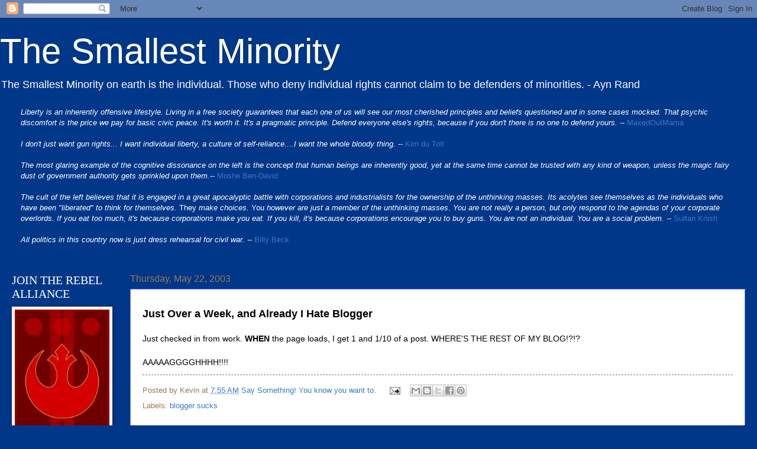

--- FILE ---
content_type: text/html; charset=UTF-8
request_url: https://smallestminority.blogspot.com/2003/05/just-over-week-and-already-i-hate.html
body_size: 25194
content:
<!DOCTYPE html>
<html class='v2' dir='ltr' xmlns='http://www.w3.org/1999/xhtml' xmlns:b='http://www.google.com/2005/gml/b' xmlns:data='http://www.google.com/2005/gml/data' xmlns:expr='http://www.google.com/2005/gml/expr'>
<head>
<link href='https://www.blogger.com/static/v1/widgets/335934321-css_bundle_v2.css' rel='stylesheet' type='text/css'/>
<meta content='IE=9; IE=8; IE=7; IE=EDGE; chrome=1' http-equiv='X-UA-Compatible'/>
<meta content='width=1100' name='viewport'/>
<meta content='text/html; charset=UTF-8' http-equiv='Content-Type'/>
<meta content='blogger' name='generator'/>
<link href='https://smallestminority.blogspot.com/favicon.ico' rel='icon' type='image/x-icon'/>
<link href='https://smallestminority.blogspot.com/2003/05/just-over-week-and-already-i-hate.html' rel='canonical'/>
<link rel="alternate" type="application/atom+xml" title="The Smallest Minority - Atom" href="https://smallestminority.blogspot.com/feeds/posts/default" />
<link rel="alternate" type="application/rss+xml" title="The Smallest Minority - RSS" href="https://smallestminority.blogspot.com/feeds/posts/default?alt=rss" />
<link rel="service.post" type="application/atom+xml" title="The Smallest Minority - Atom" href="https://www.blogger.com/feeds/5393418/posts/default" />

<!--Can't find substitution for tag [blog.ieCssRetrofitLinks]-->
<meta content='https://smallestminority.blogspot.com/2003/05/just-over-week-and-already-i-hate.html' property='og:url'/>
<meta content='The Smallest Minority' property='og:title'/>
<meta content='Just Over a Week, and Already I Hate Blogger Just checked in from work.  WHEN  the page loads, I get 1 and 1/10 of a post.  WHERE&#39;S THE REST...' property='og:description'/>
<title>The Smallest Minority</title>
<style id='page-skin-1' type='text/css'><!--
/*
-----------------------------------------------
Blogger Template Style
Name:     Watermark
Designer: Josh Peterson
URL:      www.noaesthetic.com
----------------------------------------------- */
/* Variable definitions
====================
<Variable name="keycolor" description="Main Color" type="color" default="#003789"/>
<Group description="Page Text" selector="body">
<Variable name="body.font" description="Font" type="font"
default="normal normal 14px Arial, Tahoma, Helvetica, FreeSans, sans-serif"/>
<Variable name="body.text.color" description="Text Color" type="color" default="#333333"/>
</Group>
<Group description="Backgrounds" selector=".main-inner">
<Variable name="body.background.color" description="Outer Background" type="color" default="#003789"/>
<Variable name="footer.background.color" description="Footer Background" type="color" default="transparent"/>
</Group>
<Group description="Links" selector=".main-inner">
<Variable name="link.color" description="Link Color" type="color" default="#3B78C7"/>
<Variable name="link.visited.color" description="Visited Color" type="color" default="#3B78C7"/>
<Variable name="link.hover.color" description="Hover Color" type="color" default="#890020"/>
</Group>
<Group description="Blog Title" selector=".header h1">
<Variable name="header.font" description="Title Font" type="font"
default="normal normal 60px Georgia, Utopia, 'Palatino Linotype', Palatino, serif"/>
<Variable name="header.text.color" description="Title Color" type="color" default="#ffffff" />
</Group>
<Group description="Blog Description" selector=".header .description">
<Variable name="description.text.color" description="Description Color" type="color"
default="#ffffff" />
</Group>
<Group description="Tabs Text" selector=".tabs-inner .widget li a">
<Variable name="tabs.font" description="Font" type="font"
default="normal normal 20px Georgia, Utopia, 'Palatino Linotype', Palatino, serif"/>
<Variable name="tabs.text.color" description="Text Color" type="color" default="#3B78C7"/>
<Variable name="tabs.selected.text.color" description="Selected Color" type="color" default="#000000"/>
</Group>
<Group description="Tabs Background" selector=".tabs-outer .PageList">
<Variable name="tabs.background.color" description="Background Color" type="color" default="transparent"/>
<Variable name="tabs.separator.color" description="Separator Color" type="color" default="#003789"/>
</Group>
<Group description="Date Header" selector="h2.date-header">
<Variable name="date.font" description="Font" type="font"
default="normal normal 16px Arial, Tahoma, Helvetica, FreeSans, sans-serif"/>
<Variable name="date.text.color" description="Text Color" type="color" default="#997755"/>
</Group>
<Group description="Post" selector="h3.post-title, .comments h4">
<Variable name="post.title.font" description="Title Font" type="font"
default="normal normal 30px Georgia, Utopia, 'Palatino Linotype', Palatino, serif"/>
<Variable name="post.background.color" description="Background Color" type="color" default="transparent"/>
<Variable name="post.border.color" description="Border Color" type="color" default="#ccbb99" />
</Group>
<Group description="Post Footer" selector=".post-footer">
<Variable name="post.footer.text.color" description="Text Color" type="color" default="#997755"/>
</Group>
<Group description="Gadgets" selector="h2">
<Variable name="widget.title.font" description="Title Font" type="font"
default="normal normal 20px Georgia, Utopia, 'Palatino Linotype', Palatino, serif"/>
<Variable name="widget.title.text.color" description="Title Color" type="color" default="#000000"/>
<Variable name="widget.alternate.text.color" description="Alternate Color" type="color" default="#777777"/>
</Group>
<Group description="Footer" selector=".footer-inner">
<Variable name="footer.text.color" description="Text Color" type="color" default="#000000"/>
<Variable name="footer.widget.title.text.color" description="Gadget Title Color" type="color" default="#ffffff"/>
</Group>
<Group description="Footer Links" selector=".footer-inner">
<Variable name="footer.link.color" description="Link Color" type="color" default="#3B78C7"/>
<Variable name="footer.link.visited.color" description="Visited Color" type="color" default="#3B78C7"/>
<Variable name="footer.link.hover.color" description="Hover Color" type="color" default="#890020"/>
</Group>
<Variable name="body.background" description="Body Background" type="background"
color="#003789" default="$(color) url(http://www.blogblog.com/1kt/watermark/body_background_birds.png) repeat scroll top left"/>
<Variable name="body.background.overlay" description="Overlay Background" type="background" color="#003789"
default="transparent url(http://www.blogblog.com/1kt/watermark/body_overlay_birds.png) no-repeat scroll top right"/>
<Variable name="body.background.overlay.height" description="Overlay Background Height" type="length" default="121px"/>
<Variable name="tabs.background.inner" description="Tabs Background Inner" type="url" default="none"/>
<Variable name="tabs.background.outer" description="Tabs Background Outer" type="url" default="none"/>
<Variable name="tabs.border.size" description="Tabs Border Size" type="length" default="0"/>
<Variable name="tabs.shadow.spread" description="Tabs Shadow Spread" type="length" default="0"/>
<Variable name="main.padding.top" description="Main Padding Top" type="length" default="30px"/>
<Variable name="main.cap.height" description="Main Cap Height" type="length" default="0"/>
<Variable name="main.cap.image" description="Main Cap Image" type="url" default="none"/>
<Variable name="main.cap.overlay" description="Main Cap Overlay" type="url" default="none"/>
<Variable name="main.background" description="Main Background" type="background"
default="transparent none no-repeat scroll top left"/>
<Variable name="post.background.url" description="Post Background URL" type="url"
default="url(http://www.blogblog.com/1kt/watermark/post_background_birds.png)"/>
<Variable name="post.border.size" description="Post Border Size" type="length" default="1px"/>
<Variable name="post.border.style" description="Post Border Style" type="string" default="dotted"/>
<Variable name="post.shadow.spread" description="Post Shadow Spread" type="length" default="0"/>
<Variable name="footer.background" description="Footer Background" type="background"
color="transparent" default="$(color) url(http://www.blogblog.com/1kt/watermark/body_background_navigator.png) repeat scroll top left"/>
<Variable name="startSide" description="Side where text starts in blog language" type="automatic" default="left"/>
<Variable name="endSide" description="Side where text ends in blog language" type="automatic" default="right"/>
*/
/* Use this with templates/1ktemplate-*.html */
/* Content
----------------------------------------------- */
body {
font: normal normal 14px Arial, Tahoma, Helvetica, FreeSans, sans-serif;
color: #000000;
background: #003789 none no-repeat scroll center center;
}
html body .content-outer {
min-width: 0;
max-width: 100%;
width: 100%;
}
.content-outer {
font-size: 92%;
}
a:link {
text-decoration:none;
color: #3B78C7;
}
a:visited {
text-decoration:none;
color: #3B78C7;
}
a:hover {
text-decoration:underline;
color: #890020;
}
.body-fauxcolumns .cap-top {
margin-top: 30px;
background: #003789 none no-repeat scroll center center;
height: 121px;
}
.content-inner {
padding: 0;
}
/* Header
----------------------------------------------- */
.header-inner .Header .titlewrapper,
.header-inner .Header .descriptionwrapper {
padding-left: 0px;
padding-right: 0px;
}
.Header h1 {
font: normal normal 60px Verdana, Geneva, sans-serif;;
color: #ffffff;
text-shadow: 2px 2px rgba(0, 0, 0, .1);
}
.Header h1 a {
color: #ffffff;
}
.Header .description {
font-size: 140%;
color: #ffffff;
}
/* Tabs
----------------------------------------------- */
.tabs-inner .section {
margin: 0 20px;
}
.tabs-inner .PageList, .tabs-inner .LinkList, .tabs-inner .Labels {
margin-left: -11px;
margin-right: -11px;
background-color: #ffffff;
border-top: 0 solid #ffffff;
border-bottom: 0 solid #ffffff;
-moz-box-shadow: 0 0 0 rgba(0, 0, 0, .3);
-webkit-box-shadow: 0 0 0 rgba(0, 0, 0, .3);
-goog-ms-box-shadow: 0 0 0 rgba(0, 0, 0, .3);
box-shadow: 0 0 0 rgba(0, 0, 0, .3);
}
.tabs-inner .PageList .widget-content,
.tabs-inner .LinkList .widget-content,
.tabs-inner .Labels .widget-content {
margin: -3px -11px;
background: transparent none  no-repeat scroll right;
}
.tabs-inner .widget ul {
padding: 2px 25px;
max-height: 34px;
background: transparent none no-repeat scroll left;
}
.tabs-inner .widget li {
border: none;
}
.tabs-inner .widget li a {
display: inline-block;
padding: .25em 1em;
font: normal normal 20px Georgia, Utopia, 'Palatino Linotype', Palatino, serif;
color: #000000;
border-right: 1px solid #003789;
}
.tabs-inner .widget li:first-child a {
border-left: 1px solid #003789;
}
.tabs-inner .widget li.selected a, .tabs-inner .widget li a:hover {
color: #000000;
}
/* Headings
----------------------------------------------- */
h2 {
font: normal normal 20px Georgia, Utopia, 'Palatino Linotype', Palatino, serif;
color: #ffffff;
margin: 0 0 .5em;
}
h2.date-header {
font: normal normal 16px Arial, Tahoma, Helvetica, FreeSans, sans-serif;
color: #997755;
}
/* Main
----------------------------------------------- */
.main-inner .column-center-inner,
.main-inner .column-left-inner,
.main-inner .column-right-inner {
padding: 0 5px;
}
.main-outer {
margin-top: 0;
background: transparent none no-repeat scroll top left;
}
.main-inner {
padding-top: 30px;
}
.main-cap-top {
position: relative;
}
.main-cap-top .cap-right {
position: absolute;
height: 0;
width: 100%;
bottom: 0;
background: transparent none repeat-x scroll bottom center;
}
.main-cap-top .cap-left {
position: absolute;
height: 245px;
width: 280px;
right: 0;
bottom: 0;
background: transparent none no-repeat scroll bottom left;
}
/* Posts
----------------------------------------------- */
.post-outer {
padding: 15px 20px;
margin: 0 0 0px;
background: #ffffff url(//www.blogblog.com/1kt/watermark/post_background_birds.png) repeat scroll top left;
_background-image: none;
border: dotted 1px #0000ff;
-moz-box-shadow: 0 0 0 rgba(0, 0, 0, .1);
-webkit-box-shadow: 0 0 0 rgba(0, 0, 0, .1);
-goog-ms-box-shadow: 0 0 0 rgba(0, 0, 0, .1);
box-shadow: 0 0 0 rgba(0, 0, 0, .1);
}
h3.post-title {
font: normal normal 30px Georgia, Utopia, 'Palatino Linotype', Palatino, serif;
margin: 0;
}
.comments h4 {
font: normal normal 30px Georgia, Utopia, 'Palatino Linotype', Palatino, serif;
margin: 1em 0 0;
}
.post-body {
font-size: 105%;
line-height: 1.5;
position: relative;
}
.post-header {
margin: 0 0 1em;
color: #997755;
}
.post-footer {
margin: 10px 0 0;
padding: 10px 0 0;
color: #997755;
border-top: dashed 1px #777777;
}
#blog-pager {
font-size: 140%
}
#comments .comment-author {
padding-top: 1.5em;
border-top: dashed 1px #777777;
background-position: 0 1.5em;
}
#comments .comment-author:first-child {
padding-top: 0;
border-top: none;
}
.avatar-image-container {
margin: .2em 0 0;
}
/* Widgets
----------------------------------------------- */
.widget ul, .widget #ArchiveList ul.flat {
padding: 0;
list-style: none;
}
.widget ul li, .widget #ArchiveList ul.flat li {
padding: .35em 0;
text-indent: 0;
border-top: dashed 1px #777777;
}
.widget ul li:first-child, .widget #ArchiveList ul.flat li:first-child {
border-top: none;
}
.widget .post-body ul {
list-style: disc;
}
.widget .post-body ul li {
border: none;
}
.widget .zippy {
color: #777777;
}
.post-body img, .post-body .tr-caption-container, .Profile img, .Image img,
.BlogList .item-thumbnail img {
padding: 5px;
background: #fff;
-moz-box-shadow: 1px 1px 5px rgba(0, 0, 0, .5);
-webkit-box-shadow: 1px 1px 5px rgba(0, 0, 0, .5);
-goog-ms-box-shadow: 1px 1px 5px rgba(0, 0, 0, .5);
box-shadow: 1px 1px 5px rgba(0, 0, 0, .5);
}
.post-body img, .post-body .tr-caption-container {
padding: 8px;
}
.post-body .tr-caption-container {
color: #333333;
}
.post-body .tr-caption-container img {
padding: 0;
background: transparent;
border: none;
-moz-box-shadow: 0 0 0 rgba(0, 0, 0, .1);
-webkit-box-shadow: 0 0 0 rgba(0, 0, 0, .1);
-goog-ms-box-shadow: 0 0 0 rgba(0, 0, 0, .1);
box-shadow: 0 0 0 rgba(0, 0, 0, .1);
}
/* Footer
----------------------------------------------- */
.footer-outer {
color:#000000;
background: transparent url(//www.blogblog.com/1kt/watermark/body_background_navigator.png) repeat scroll top left;
}
.footer-outer a {
color: #3B78C7;
}
.footer-outer a:visited {
color: #3B78C7;
}
.footer-outer a:hover {
color: #890020;
}
.footer-outer .widget h2 {
color: #ffffff;
}

--></style>
<style id='template-skin-1' type='text/css'><!--
body {
min-width: 910px;
}
.content-outer, .content-fauxcolumn-outer, .region-inner {
min-width: 910px;
max-width: 2000px;
_width: 910px;
}
.main-inner .columns {
padding-left: 200px;
padding-right: 0px;
}
.main-inner .fauxcolumn-center-outer {
left: 200px;
right: 0px;
/* IE6 does not respect left and right together */
_width: expression(this.parentNode.offsetWidth -
parseInt("200px") -
parseInt("0px") + 'px');
}
.main-inner .fauxcolumn-left-outer {
width: 200px;
}
.main-inner .fauxcolumn-right-outer {
width: 0px;
}
.main-inner .column-left-outer {
width: 200px;
right: 100%;
margin-left: -200px;
}
.main-inner .column-right-outer {
width: 0px;
margin-right: -0px;
}
#layout {
min-width: 0;
}
#layout .content-outer {
min-width: 0;
width: 800px;
}
#layout .region-inner {
min-width: 0;
width: auto;
}
--></style>
<link href='https://www.blogger.com/dyn-css/authorization.css?targetBlogID=5393418&amp;zx=89517083-3350-4b12-83c6-8f228607a6af' media='none' onload='if(media!=&#39;all&#39;)media=&#39;all&#39;' rel='stylesheet'/><noscript><link href='https://www.blogger.com/dyn-css/authorization.css?targetBlogID=5393418&amp;zx=89517083-3350-4b12-83c6-8f228607a6af' rel='stylesheet'/></noscript>
<meta name='google-adsense-platform-account' content='ca-host-pub-1556223355139109'/>
<meta name='google-adsense-platform-domain' content='blogspot.com'/>

</head>
<body class='loading'>
<div class='navbar section' id='navbar'><div class='widget Navbar' data-version='1' id='Navbar1'><script type="text/javascript">
    function setAttributeOnload(object, attribute, val) {
      if(window.addEventListener) {
        window.addEventListener('load',
          function(){ object[attribute] = val; }, false);
      } else {
        window.attachEvent('onload', function(){ object[attribute] = val; });
      }
    }
  </script>
<div id="navbar-iframe-container"></div>
<script type="text/javascript" src="https://apis.google.com/js/platform.js"></script>
<script type="text/javascript">
      gapi.load("gapi.iframes:gapi.iframes.style.bubble", function() {
        if (gapi.iframes && gapi.iframes.getContext) {
          gapi.iframes.getContext().openChild({
              url: 'https://www.blogger.com/navbar/5393418?po\x3d94739304\x26origin\x3dhttps://smallestminority.blogspot.com',
              where: document.getElementById("navbar-iframe-container"),
              id: "navbar-iframe"
          });
        }
      });
    </script><script type="text/javascript">
(function() {
var script = document.createElement('script');
script.type = 'text/javascript';
script.src = '//pagead2.googlesyndication.com/pagead/js/google_top_exp.js';
var head = document.getElementsByTagName('head')[0];
if (head) {
head.appendChild(script);
}})();
</script>
</div></div>
<div class='body-fauxcolumns'>
<div class='fauxcolumn-outer body-fauxcolumn-outer'>
<div class='cap-top'>
<div class='cap-left'></div>
<div class='cap-right'></div>
</div>
<div class='fauxborder-left'>
<div class='fauxborder-right'></div>
<div class='fauxcolumn-inner'>
</div>
</div>
<div class='cap-bottom'>
<div class='cap-left'></div>
<div class='cap-right'></div>
</div>
</div>
</div>
<div class='content'>
<div class='content-fauxcolumns'>
<div class='fauxcolumn-outer content-fauxcolumn-outer'>
<div class='cap-top'>
<div class='cap-left'></div>
<div class='cap-right'></div>
</div>
<div class='fauxborder-left'>
<div class='fauxborder-right'></div>
<div class='fauxcolumn-inner'>
</div>
</div>
<div class='cap-bottom'>
<div class='cap-left'></div>
<div class='cap-right'></div>
</div>
</div>
</div>
<div class='content-outer'>
<div class='content-cap-top cap-top'>
<div class='cap-left'></div>
<div class='cap-right'></div>
</div>
<div class='fauxborder-left content-fauxborder-left'>
<div class='fauxborder-right content-fauxborder-right'></div>
<div class='content-inner'>
<header>
<div class='header-outer'>
<div class='header-cap-top cap-top'>
<div class='cap-left'></div>
<div class='cap-right'></div>
</div>
<div class='fauxborder-left header-fauxborder-left'>
<div class='fauxborder-right header-fauxborder-right'></div>
<div class='region-inner header-inner'>
<div class='header section' id='header'><div class='widget Header' data-version='1' id='Header1'>
<div id='header-inner'>
<div class='titlewrapper'>
<h1 class='title'>
<a href='https://smallestminority.blogspot.com/'>
The Smallest Minority
</a>
</h1>
</div>
<div class='descriptionwrapper'>
<p class='description'><span>The Smallest Minority on earth is the individual.  Those who deny individual rights cannot claim to be defenders of minorities. - Ayn Rand</span></p>
</div>
</div>
</div></div>
</div>
</div>
<div class='header-cap-bottom cap-bottom'>
<div class='cap-left'></div>
<div class='cap-right'></div>
</div>
</div>
</header>
<div class='tabs-outer'>
<div class='tabs-cap-top cap-top'>
<div class='cap-left'></div>
<div class='cap-right'></div>
</div>
<div class='fauxborder-left tabs-fauxborder-left'>
<div class='fauxborder-right tabs-fauxborder-right'></div>
<div class='region-inner tabs-inner'>
<div class='tabs section' id='crosscol'><div class='widget Text' data-version='1' id='Text1'>
<div class='widget-content'>
<i style="color: white;">Liberty is an inherently offensive lifestyle. Living in a free society guarantees that each one of us will see our most cherished principles and beliefs questioned and in some cases mocked. That psychic discomfort is the price we pay for basic civic peace. It's worth it. It's a pragmatic principle. Defend everyone else's rights, because if you don't there is no one to defend yours.</i><span =""  style="color:white;"> --</span> <a href="http://maxedoutmama.blogspot.com/2006/04/ummah-of-academic-elitism.html">MaxedOutMama</a><br /><br /><i style="color: white;">I don't just want gun rights... I want individual liberty, a culture of self-reliance....I want the whole bloody thing.</i> <span =""  style="color:white;">--</span> <a href="https://web.archive.org/web/20060216132711/http://bloodletting.blog-city.com/the_moral_of_the_story.htm?BLVQ_ID=3208&amp;view3208=yes#">Kim du Toit</a><br /><br /><i style="color: white;">The most glaring example of the cognitive dissonance on the left is the concept that human beings are inherently good, yet at the same time cannot be trusted with any kind of weapon, unless the magic fairy dust of government authority gets sprinkled upon them.</i><span =""  style="color:white;">--</span>  <a href="http://smallestminority.blogspot.com/2010/12/this-i-believe.html#comment-114884915">Moshe Ben-David<i><span =""  style="color:black;"><br /><br /></span></i></a><span =""  style="color:white;"><i>The cult of the left believes that it is engaged in a great  apocalyptic battle with corporations and industrialists for the  ownership of the unthinking masses. Its acolytes see themselves as the  individuals who have been "liberated" to think for  themselves. </i>They<i> make choices. </i>You<i>  however are just a member of the unthinking masses. You are not really a  person, but only respond to the agendas of your corporate overlords. If  you eat too much, it's because corporations make you eat. If you kill,  it's because corporations encourage you to buy guns. You are not an  individual. You are a social problem.  --</i></span> <a href="http://sultanknish.blogspot.com/2012/12/gun-control-thought-control-and-people.html">Sultan Knish</a><br /><br /><span><span data-ft="{&quot;tn&quot;:&quot;K&quot;}"><span class="UFICommentBody"><span><span =""  style="color:white;"><i>All politics in this country now is just dress rehearsal for civil war. --</i></span> <a href="https://web.archive.org/web/20120112095131/http://www.two--four.net/weblog.php?id=P4692">Billy Beck</a></span></span></span></span><br /><br />
</div>
<div class='clear'></div>
</div></div>
<div class='tabs no-items section' id='crosscol-overflow'></div>
</div>
</div>
<div class='tabs-cap-bottom cap-bottom'>
<div class='cap-left'></div>
<div class='cap-right'></div>
</div>
</div>
<div class='main-outer'>
<div class='main-cap-top cap-top'>
<div class='cap-left'></div>
<div class='cap-right'></div>
</div>
<div class='fauxborder-left main-fauxborder-left'>
<div class='fauxborder-right main-fauxborder-right'></div>
<div class='region-inner main-inner'>
<div class='columns fauxcolumns'>
<div class='fauxcolumn-outer fauxcolumn-center-outer'>
<div class='cap-top'>
<div class='cap-left'></div>
<div class='cap-right'></div>
</div>
<div class='fauxborder-left'>
<div class='fauxborder-right'></div>
<div class='fauxcolumn-inner'>
</div>
</div>
<div class='cap-bottom'>
<div class='cap-left'></div>
<div class='cap-right'></div>
</div>
</div>
<div class='fauxcolumn-outer fauxcolumn-left-outer'>
<div class='cap-top'>
<div class='cap-left'></div>
<div class='cap-right'></div>
</div>
<div class='fauxborder-left'>
<div class='fauxborder-right'></div>
<div class='fauxcolumn-inner'>
</div>
</div>
<div class='cap-bottom'>
<div class='cap-left'></div>
<div class='cap-right'></div>
</div>
</div>
<div class='fauxcolumn-outer fauxcolumn-right-outer'>
<div class='cap-top'>
<div class='cap-left'></div>
<div class='cap-right'></div>
</div>
<div class='fauxborder-left'>
<div class='fauxborder-right'></div>
<div class='fauxcolumn-inner'>
</div>
</div>
<div class='cap-bottom'>
<div class='cap-left'></div>
<div class='cap-right'></div>
</div>
</div>
<!-- corrects IE6 width calculation -->
<div class='columns-inner'>
<div class='column-center-outer'>
<div class='column-center-inner'>
<div class='main section' id='main'><div class='widget Blog' data-version='1' id='Blog1'>
<div class='blog-posts hfeed'>

          <div class="date-outer">
        
<h2 class='date-header'><span>Thursday, May 22, 2003</span></h2>

          <div class="date-posts">
        
<div class='post-outer'>
<div class='post hentry'>
<a name='94739304'></a>
<div class='post-header'>
<div class='post-header-line-1'></div>
</div>
<div class='post-body entry-content'>
<span style="font-size:130%;"><b>Just Over a Week, and Already I Hate Blogger</b></span><br /><br />Just checked in from work.  <b>WHEN</b> the page loads, I get 1 and 1/10 of a post.  WHERE'S THE REST OF MY BLOG!?!?<br /><br />AAAAAGGGGHHHH!!!!
<div style='clear: both;'></div>
</div>
<div class='post-footer'>
<div class='post-footer-line post-footer-line-1'><span class='post-author vcard'>
Posted by
<span class='fn'>Kevin</span>
</span>
<span class='post-timestamp'>
at
<a class='timestamp-link' href='https://smallestminority.blogspot.com/2003/05/just-over-week-and-already-i-hate.html' rel='bookmark' title='permanent link'><abbr class='published' title='2003-05-22T07:55:00-07:00'>7:55 AM</abbr></a>
</span>
<span class='post-icons'>
<span class='item-action'>
<a href='https://www.blogger.com/email-post/5393418/94739304' title='Email Post'>
<img alt="" class="icon-action" height="13" src="//img1.blogblog.com/img/icon18_email.gif" width="18">
</a>
</span>
<span class='item-control blog-admin pid-163150554'>
<a href='https://www.blogger.com/post-edit.g?blogID=5393418&postID=94739304&from=pencil' title='Edit Post'>
<img alt='' class='icon-action' height='18' src='https://resources.blogblog.com/img/icon18_edit_allbkg.gif' width='18'/>
</a>
</span>
</span>
<div class='post-share-buttons'>
<a class='goog-inline-block share-button sb-email' href='https://www.blogger.com/share-post.g?blogID=5393418&postID=94739304&target=email' target='_blank' title='Email This'><span class='share-button-link-text'>Email This</span></a><a class='goog-inline-block share-button sb-blog' href='https://www.blogger.com/share-post.g?blogID=5393418&postID=94739304&target=blog' onclick='window.open(this.href, "_blank", "height=270,width=475"); return false;' target='_blank' title='BlogThis!'><span class='share-button-link-text'>BlogThis!</span></a><a class='goog-inline-block share-button sb-twitter' href='https://www.blogger.com/share-post.g?blogID=5393418&postID=94739304&target=twitter' target='_blank' title='Share to X'><span class='share-button-link-text'>Share to X</span></a><a class='goog-inline-block share-button sb-facebook' href='https://www.blogger.com/share-post.g?blogID=5393418&postID=94739304&target=facebook' onclick='window.open(this.href, "_blank", "height=430,width=640"); return false;' target='_blank' title='Share to Facebook'><span class='share-button-link-text'>Share to Facebook</span></a><a class='goog-inline-block share-button sb-pinterest' href='https://www.blogger.com/share-post.g?blogID=5393418&postID=94739304&target=pinterest' target='_blank' title='Share to Pinterest'><span class='share-button-link-text'>Share to Pinterest</span></a>
</div>
</div>
<div class='post-footer-line post-footer-line-2'><span class='post-labels'>
Labels:
<a href='https://smallestminority.blogspot.com/search/label/blogger%20sucks' rel='tag'>blogger sucks</a>
</span>
</div>
<div class='post-footer-line post-footer-line-3'></div>
</div>
</div>
<div class='comments' id='comments'>
<a name='comments'></a>
<h4>No comments:</h4>
<div id='Blog1_comments-block-wrapper'>
<dl class='avatar-comment-indent' id='comments-block'>
</dl>
</div>
<p class='comment-footer'>
<div class='comment-form'>
<a name='comment-form'></a>
<h4 id='comment-post-message'>Post a Comment</h4>
<p>
</p>
<p>Note: Only a member of this blog may post a comment.</p>
<a href='https://www.blogger.com/comment/frame/5393418?po=94739304&hl=en&saa=85391&origin=https://smallestminority.blogspot.com' id='comment-editor-src'></a>
<iframe allowtransparency='true' class='blogger-iframe-colorize blogger-comment-from-post' frameborder='0' height='410px' id='comment-editor' name='comment-editor' src='' width='100%'></iframe>
<script src='https://www.blogger.com/static/v1/jsbin/2830521187-comment_from_post_iframe.js' type='text/javascript'></script>
<script type='text/javascript'>
      BLOG_CMT_createIframe('https://www.blogger.com/rpc_relay.html');
    </script>
</div>
</p>
</div>
</div>

        </div></div>
      
</div>
<div class='blog-pager' id='blog-pager'>
<span id='blog-pager-newer-link'>
<a class='blog-pager-newer-link' href='https://smallestminority.blogspot.com/2003/05/debate-continues-jack-has-posted-his.html' id='Blog1_blog-pager-newer-link' title='Newer Post'>Newer Post</a>
</span>
<span id='blog-pager-older-link'>
<a class='blog-pager-older-link' href='https://smallestminority.blogspot.com/2003/05/blogging-will-probably-be-light-today.html' id='Blog1_blog-pager-older-link' title='Older Post'>Older Post</a>
</span>
<a class='home-link' href='https://smallestminority.blogspot.com/'>Home</a>
</div>
<div class='clear'></div>
<div class='post-feeds'>
</div>
</div></div>
</div>
</div>
<div class='column-left-outer'>
<div class='column-left-inner'>
<aside>
<div class='sidebar section' id='sidebar-left-1'><div class='widget Image' data-version='1' id='Image4'>
<h2>JOIN THE REBEL ALLIANCE</h2>
<div class='widget-content'>
<img alt='JOIN THE REBEL ALLIANCE' height='298' id='Image4_img' src='https://lh3.googleusercontent.com/blogger_img_proxy/AEn0k_saHIP6rHe3JSJ5o566cZSP-ODE2ykRm9-nZSeSA_IUVFOfzLSWlkLFM4TsIptxlFm4K7xMATP2QudR7xQkWJZ1JMnH2kYpzWKfKaWaefzYbIoW-6kfrgXQRXlodBb-scVayS8KtLqJOqs2SX50PDZbPGDXNCkN7VdEbkDKvFjH8FyR=s0-d' width='160'/>
<br/>
</div>
<div class='clear'></div>
</div><div class='widget Text' data-version='1' id='Text5'>
<h2 class='title'>Überpost (n)</h2>
<div class='widget-content'>
<span =""  style="color:#ffffff;"><span style="font-weight: bold;">oo-bur-post - <s>A wall</s> Skyscrapers of text straddling superhighways of information.</span> </span><span style="color:#ffffff;"><br /><br /></span><span =""  style="color:white;"><span style="color:#000000;"><span style="color:#ffffff;">"...perhaps the greatest political blogger to ever darken the internet with turgid prose." - Andrew Benton on Facebook<br /><br />See <a href="http://smallestminority.blogspot.com/2005/12/other-peoples-ideas.html">Other People's Ideas</a> for further clarification.</span><br /><br /></span><br /></span>
</div>
<div class='clear'></div>
</div><div class='widget Profile' data-version='1' id='Profile1'>
<h2>Contributors</h2>
<div class='widget-content'>
<ul>
<li><a class='profile-name-link g-profile' href='https://www.blogger.com/profile/02465149724793433817' style='background-image: url(//www.blogger.com/img/logo-16.png);'>John Hardin</a></li>
<li><a class='profile-name-link g-profile' href='https://www.blogger.com/profile/10324035824298948422' style='background-image: url(//www.blogger.com/img/logo-16.png);'>Kevin</a></li>
<li><a class='profile-name-link g-profile' href='https://www.blogger.com/profile/04339472397050192421' style='background-image: url(//www.blogger.com/img/logo-16.png);'>TheMinuteman</a></li>
</ul>
<div class='clear'></div>
</div>
</div><div class='widget Image' data-version='1' id='Image14'>
<h2>I'm On The</h2>
<div class='widget-content'>
<a href='http://gunblogblacklist.blogspot.com/'>
<img alt='I&#39;m On The' height='96' id='Image14_img' src='https://blogger.googleusercontent.com/img/b/R29vZ2xl/AVvXsEjZgY9qutTG9zjD8siVBWrJuJnBFqZIVQLHcvCN6JAL41OC4Intm3w8_5a63LDp0GrsyQLPLtp5gZrSgQBuB0suIN2c-1ftUKhQkx91tNPNeqhS4MiaUufGNsIyK7PEHDCOTqy-YQ/s1600/gbbl2.png' width='150'/>
</a>
<br/>
</div>
<div class='clear'></div>
</div><div class='widget Text' data-version='1' id='Text4'>
<h2 class='title'>The Best of <i>TSM</i></h2>
<div class='widget-content'>
<span style="font-weight: bold;color:white;">Debates:</span><br /><br /><span =""  style="color:white;">"The Commentary" - A OLD discussion on gun control between me and an Irishman living in London.  Start</span> <a href="https://web.archive.org/web/20080523072916/https://thecommentary.blogspot.com/2008_02_24_archive.html#9102348194677149557" target="_blank">here.</a><br /><br /><a href="http://smallestminority.blogspot.com/2005/08/round-1-of-debate-by-guest-poster-alex.html">Post #1 by Alex, a Guest</a> <span =""  style="color:white;">- A multi-post discussion hosted here at TSM</span><br /><br /><span =""  style="color:white;">My short exchange with</span> <a href="http://smallestminority.blogspot.com/2005/02/professor-saul-cornell-responds-and-so.html">Professor Saul Cornell</a> <span =""  style="color:white;">of the (now defunct and arguably discredited) Second Amendment Research Center</span><br /><br /><span style="font-weight: bold;color:white;">The "Rights" Discussions:</span><br /><br /><a href="http://smallestminority.blogspot.com/2003/05/before-i-go-to-bed-who-am-i-fooling.html">What is a "Right?"</a><br /><br /><a href="http://smallestminority.blogspot.com/2005/03/what-is-right-revisited-part-i.html">What is a "Right"? Revisited, Part I</a><br /><br /><a href="http://smallestminority.blogspot.com/2005/03/what-is-right-revisited-part-ii.html">Part II</a><br /><br /><a href="http://smallestminority.blogspot.com/2005/03/illustrative-example.html">An Illustrative Example</a><br /><br /><a href="http://smallestminority.blogspot.com/2005/03/rights-morality-idealism-rights-are.html">Rights, Morality, Idealism &amp; Pragmatism, Part I</a><br /><br /><a href="http://smallestminority.blogspot.com/2005/03/rights-morality-pragmatism-i.html">Part II</a><br /><br /><a href="http://smallestminority.blogspot.com/2005/04/rights-morality-idealism-individual.html">Part III</a><br /><br /><a href="http://smallestminority.blogspot.com/2005/04/rights-morality-idealism-until-we-do.html">Part IV</a><br /><br /><a href="http://smallestminority.blogspot.com/2006/10/united-federation-of-planets.html">The United Federation of Planets</a><br /><br /><span style="font-weight: bold;color:white;">The Right To Arms Essays:</span><br /><br /><i style="color: white;">Is the Government Responsible for Your Protection?</i><br /><a href="http://smallestminority.blogspot.com/2003/05/is-government-responsible-for-your_16.html">Part I</a> <span =""  style="color:white;">&amp;</span> <a href="http://smallestminority.blogspot.com/2003/05/is-government-responsible-for-your.html">Part II</a><br /><br /><a href="http://smallestminority.blogspot.com/2004/03/1975-in-washington-d.html">1975 in Washington, D.C. vs. 2004 in Canton, Ohio</a><br /><br /><span =""  style="color:white;">The </span><span style="font-style: italic;color:white;">"Dangerous Victims"</span><span =""  style="color:white;"> Trilogy:</span><br /><br /><a href="http://smallestminority.blogspot.com/2004/06/its-most-important-that-all-potential.html">"(I)t's most important that all potential victims be as dangerous as they can"</a><br /><br /><a href="http://smallestminority.blogspot.com/2004/06/violence-and-social-contract-in.html">Violence and the Social Contract</a><br /><br /><a href="http://smallestminority.blogspot.com/2004/06/governments-criminals-and-dangerous.html">Governments, Criminals, and Dangerous Victims</a><br /><br /><span =""  style="color:white;">In the same vein:</span><br /><br /><a href="http://smallestminority.blogspot.com/2004/08/those-without-swords-can-still-die.html">Those Without Swords Can Still Die Upon Them</a><br /><br /><a href="http://smallestminority.blogspot.com/2005/09/militias.html">Militias</a><br /><br /><a href="http://smallestminority.blogspot.com/2003/06/aclu-hasnt-changed-its-tune-aclu.html">The ACLU Hasn't Changed its Tune</a><br /><br /><a href="http://smallestminority.blogspot.com/2003/07/mistake-free-people-get-to-make-only.html">A Mistake a Free People Get to Make Only Once</a><br /><br /><a href="http://smallestminority.blogspot.com/2010/06/cut-n-paste.html">Cut-'n-Paste</a><br /><br /><a href="http://smallestminority.blogspot.com/2006/12/other-side.html">The Other Side</a><br /><br /><a href="http://smallestminority.blogspot.com/2004/01/trust-recent-brouhaha-over-concealed.html">TRUST</a><br /><br /><a href="http://smallestminority.blogspot.com/2007/01/personal-sovereignty-and-killing-their.html">Personal Sovereignty and "Killing Their Asses"</a><br /><br /><a href="http://smallestminority.blogspot.com/2008/08/freedom-hope-outrage-bright-lines.html">Freedom, Hope, Outrage, Bright Lines, Revolution and End Times</a><br /><br /><span style="font-weight: bold;color:white;">The Markadelphia Essays</span><span =""  style="color:white;">:</span><br /><br /><a href="http://smallestminority.blogspot.com/2009/08/why-i-do-this.html">Why I Do This</a><br /><br /><a href="http://smallestminority.blogspot.com/2010/02/why-i-keep-marxadelphia-around.html">Why I Keep Marxadelphia Around</a><br /><br /><a href="http://smallestminority.blogspot.com/2009/08/standard-responses-of-markadelphia.html">The Standard Responses of Markadelphia</a><br /><br /><a href="http://smallestminority.blogspot.com/2009/06/quote-of-day_09.html">Quote of the Day</a><br /><br /><a href="http://smallestminority.blogspot.com/2008/05/all-markadelphia-all-time.html">All Markadelphia All the Time</a><br /><br /><a href="http://smallestminority.blogspot.com/2010/01/what-we-got-here-is-failure-to.html">What We Got Here is . . . Failure to Communicate</a><br /><br /><a href="http://smallestminority.blogspot.com/2010/01/call-it-what-it-really-is.html">Call it What it REALLY Is</a><br /><br /><a href="http://smallestminority.blogspot.com/2008/02/still-man-hears-what-he-wants-to-hear.html">Still the Man Hears What He Wants to Hear and Disregards the Rest</a><br /><br /><a href="http://smallestminority.blogspot.com/2007/10/mystery-of-government.html">The Mystery of Government</a><br /><br /><a href="http://smallestminority.blogspot.com/2013/06/faith-in-government.html">Faith in Government</a><br /><br /><a href="http://smallestminority.blogspot.com/2009/10/i-guess-im-nothuman.html">I Guess I'm Not...<i>HUMAN</i></a><br /><br /><a href="http://smallestminority.blogspot.com/2009/08/investment-in-failure.html">An Investment in Failure</a><br /><br /><a href="http://smallestminority.blogspot.com/2009/07/boiling-pit-of-sewage-and-death-and.html">A Boiling Pit of Sewage and Death and Destruction</a><br /><br /><a href="http://smallestminority.blogspot.com/2008/10/markadelphia-comments.html">Markadelphia Comments</a><br /><br /><a href="http://smallestminority.blogspot.com/2008/04/markadelphia-defends-obamas-elitism.html">Markadelphia Defends Obama's Elitism</a><br /><br /><a href="http://smallestminority.blogspot.com/2008/01/bush-lied-made-false-statements.html">Bush <s>Lied!</s> Made False Statements.  People <s>Died!</s> Assumed Room Temperature</a><br /><br /><a href="http://smallestminority.blogspot.com/2008/01/freedom-and-equality.html">Freedom and Equality</a><br /><br /><a href="http://smallestminority.blogspot.com/2007/12/why-we-fight.html">Why We Fight</a><br /><br /><a href="http://smallestminority.blogspot.com/2007/10/idealists-without-illusions.html">Idealists Without Illusions</a><br /><br /><a href="http://smallestminority.blogspot.com/2013/04/gun-control.html"><s>Gun</s> Control</a><br /><br /><a href="http://smallestminority.blogspot.com/2013/07/ok-lets-have-vote.html">OK, Let's Have a Vote</a><br /><br /><span style="font-weight: bold;color:white;">Philosophy: Locke, Rousseau, and Creeping Marxism</span><br /><br /><a href="http://smallestminority.blogspot.com/2009/08/restoring-lost-constitution.html">Restoring the Lost Constitution</a><br /><br /><a href="http://smallestminority.blogspot.com/2003/06/another-golden-oldie-long-long-ago-in.html">Liberal vs. Conservative: Both are Necessary</a><br /><br /><a href="http://smallestminority.blogspot.com/2008/02/human-reconstruction-healing-of-souls.html">Human Reconstruction, the Healing of Souls, and the Remaking of Society</a><br /><br /><a href="http://smallestminority.blogspot.com/2009/11/abort-health-care-reform.html">Abort Health Care Reform</a><br /><br /><a href="http://smallestminority.blogspot.com/2009/11/brilliant-bit-of-analysis.html">A Brilliant Bit of Analysis</a><br /><br /><a href="http://smallestminority.blogspot.com/2008/08/more-locke-vs-rousseau.html">More Locke vs. Rousseau</a><br /><br /><a href="http://smallestminority.blogspot.com/2009/02/confidence-part-iii.html">Confidence, Part III</a><br /><br /><a href="http://smallestminority.blogspot.com/2012/04/confidence-part-iv.html">Confidence, Part IV</a><br /><br /><span style="font-weight: bold;color:white;">Education:</span><br /><br /><div><a href="https://smallestminority.blogspot.com/2018/09/education-societal-division-and-proposal.html">Education, Societal Division and a Proposal</a><br /></div><div><br /></div><div><a href="http://smallestminority.blogspot.com/2008/11/quoat-of-teh-dey-edumakashun-edishun.html">Kwoat of teh Dey - Edumakashun Edishun</a></div><br /><a href="http://smallestminority.blogspot.com/2006/04/rcob.html">RCOB&#8482;</a><br /><br /><a href="http://smallestminority.blogspot.com/2007/05/al-gores-internet.html">Al Gore's Internet</a><br /><br /><a href="http://smallestminority.blogspot.com/2006/11/indoctrination.html">Indoctrination</a><br /><br /><a href="http://smallestminority.blogspot.com/2009/10/moneymoneymoneymoney.html">MoneyMoneyMoneyMoney</a><br /><br /><a href="http://smallestminority.blogspot.com/2008/06/george-orwell-daycare-center.html">The George Orwell Daycare Center</a><br /><br /><a href="http://smallestminority.blogspot.com/2008/06/teacher-responds.html">A Teacher Responds</a><br /><br /><a href="http://smallestminority.blogspot.com/2008/05/balkanization.html">Balkanization</a><br /><br /><a href="http://smallestminority.blogspot.com/2009/10/i-say-we-take-off-and-nuke-site-from.html">I Say We Take Off and Nuke the Site from Orbit . . .</a><br /><br /><a href="http://smallestminority.blogspot.com/2008/08/justice-kennedy-on-education.html">Justice Kennedy on Education</a><br /><br /><br /><span style="font-weight: bold;color:white;">Law and the Courts:</span><br /><br /><a href="http://smallestminority.blogspot.com/2004/03/this-is-not-what-i-wanted-to-read-new.html">This is <i>NOT</i> What I Wanted to Read</a><br /><br /><a href="http://smallestminority.blogspot.com/2007/01/stare-decisis.html"><i>Stare Decisis</i></a><br /><br /><span style="font-style: italic;color:white;">The Courts Will Not Save Us </span><span =""  style="color:white;">Trilogy:</span><br /><br /><a href="http://smallestminority.blogspot.com/2004/03/road-to-hell-is-paved-with-good.html">The Road to Hell is Paved with Good Intentions</a><br /><br /><a href="http://smallestminority.blogspot.com/2004/04/game-over-man.html">"Game Over, Man. Game Over."</a><br /><br /><a href="http://smallestminority.blogspot.com/2004/04/important-question-this-is-not-exactly.html">An Important Question</a><br /><br /><span =""  style="color:white;">And the denouement:</span><br /><br /><a href="http://smallestminority.blogspot.com/2004/04/hudson-was-wrong-if-youre-just-coming.html">Hudson Was Wrong</a><br /><br /><span style="font-weight: bold;color:white;">The Media:</span><br /><br /><a href="http://smallestminority.blogspot.com/2003/05/lying-news-media-part-ii-edited-for.html">The Lying News Media, Part II</a><br /><br /><a href="http://smallestminority.blogspot.com/2010/11/narrative.html">The Narrative</a><br /><br /><a href="http://smallestminority.blogspot.com/2008/01/church-of-msm-and-new-reformation.html">The Church of the MSM and the New Reformation</a><br /><br /><a href="http://smallestminority.blogspot.com/2004/03/they-never-ever-stop-and-they-have.html">They Never <i>EVER</i> Stop</a><br /><br /><a href="http://smallestminority.blogspot.com/2013/05/declining-gun-ownership.html"><i>DECLINING GUN OWNERSHIP!!</i></a><br /><br /><span style="font-weight: bold;color:white;">The </span><i style="color: white; font-weight: bold;">True Believers</i><span style="font-weight: bold;color:white;"> Trilogy:</span><br /><br /><a href="http://smallestminority.blogspot.com/2005/10/true-believers.html">True Believers</a><br /><br /><a href="http://smallestminority.blogspot.com/2005/11/march-of-lemmings.html">March of the Lemmings</a><br /><br /><a href="http://smallestminority.blogspot.com/2005/12/reasonable-people.html">Reasonable People</a><br /><br /><span =""  style="color:white;">Also in the same vein:</span><br /><br /><a href="http://smallestminority.blogspot.com/2005/11/tough-history-coming.html">Tough History Coming</a><br /><br /><span style="font-weight: bold;color:white;">The </span><i style="color: white; font-weight: bold;">Culture</i><span style="font-weight: bold;color:white;"> Trilogy:</span><br /><br /><a href="http://smallestminority.blogspot.com/2006/02/culture.html">Culture</a><br /><br /><a href="http://smallestminority.blogspot.com/2006/02/hubris.html">Hubris</a><br /><br /><a href="http://smallestminority.blogspot.com/2006/02/weltanschauung.html"><i>Weltanschauung</i></a><br /><br /><span =""  style="color:white;">And its follow-on:</span><br /><br /><a href="http://smallestminority.blogspot.com/2006/03/in-re-culture.html">In Re: <i>Culture</i></a><br /><br /><span style="font-weight: bold;color:white;">Technical Dissertations:</span><br /><br /><a href="http://smallestminority.blogspot.com/2005/01/why-ballistic-fingerprinting-doesnt.html">Why Ballistic Fingerprinting Doesn't (And Won't) Work</a><br /><br /><a href="http://smallestminority.blogspot.com/2004/02/spin-spin-spin-couple-of-posts-down-is.html">Spin, Spin, Spin</a><br /><br /><a href="http://smallestminority.blogspot.com/2013/05/declining-gun-ownership.html">DECLINING GUN OWNERSHIP!</a><br /><br /><a href="http://smallestminority.blogspot.com/2004/03/speaking-of-teddy-kennedy.html">Speaking of Teddy Kennedy...</a><br /><br /><a href="http://smallestminority.blogspot.com/2003/06/this-is-kind-of-thing-that-really.html">This is the Kind of Thing That REALLY IRRITATES ME</a><br /><br /><a href="http://smallestminority.blogspot.com/2006/01/questions-from-audience.html">Questions from the Audience?</a><br /><br /><a href="http://smallestminority.blogspot.com/2009/04/of-that-i-have-no-doubt.html">Of That, I Have No Doubt</a><br /><br /><span style="font-weight: bold;color:white;">Miscellaneous and Sundry:</span><br /><br /><a href="http://smallestminority.blogspot.com/2003/10/it-is-not-business-of-government-it-is.html">It is Not the Business of Government</a><br /><br /><a href="http://smallestminority.blogspot.com/2003/11/they-keep-making-better-fools-i-am.html">They Keep Making Better Fools</a><br /><br /><a href="http://smallestminority.blogspot.com/2003/11/that-sumbitch-aint-been-born-early.html"><i>That</i> Sumbitch Ain't been <u>BORN</u>!</a><br /><br /><a href="http://smallestminority.blogspot.com/2003/11/england-slides-further-toward-bondage.html">England Slides Further Towards Bondage</a><br /><br /><a href="http://smallestminority.blogspot.com/2003/12/pressing-reset-button-last-week-jay.html">Pressing the "RESET" Button</a><br /><br /><a href="http://smallestminority.blogspot.com/2005/06/freedoms-just-another-word-for-nothin.html">Freedom's Just Another Word for Nothin' Left To Lose</a><br /><br /><a href="http://smallestminority.blogspot.com/2011/07/tldr.html">TL;DR</a><br /><br /><a href="http://smallestminority.blogspot.com/2013/05/government-v30-confidence-and.html">Government v3.0, Confidence and Preference Cascades</a><br />
</div>
<div class='clear'></div>
</div><div class='widget Image' data-version='1' id='Image10'>
<div class='widget-content'>
<a href='http://www.saf.org/'>
<img alt='' height='68' id='Image10_img' src='https://lh3.googleusercontent.com/blogger_img_proxy/AEn0k_sVIT73_2lp30ovIJi4Ymqav9MJQ1u2YvgJzNg0KA_9Q1oLceXBmvu3ScRExIJRBm8QZPSkBvdqOtL1mjul3IYCcpnrQhQzIcNywLMWWoOeUZNkXMEbSEcJwc0tAR6DVkmjI-cOcEDrFAmGeViLDwHhfxk=s0-d' width='175'/>
</a>
<br/>
</div>
<div class='clear'></div>
</div><div class='widget Image' data-version='1' id='Image2'>
<div class='widget-content'>
<img alt='' height='231' id='Image2_img' src='https://lh3.googleusercontent.com/blogger_img_proxy/AEn0k_vQAA1aNARg2oO3EX84qG2gBuJf-wTpo3m7JFz2iw8d_jZ_0x6Ewp7QYKl0i8lSAmytwSiwzWqtFmdcr1xlr0fF3p_9sLrPn6Ua8__bbMUHkfCU4Gztrng5iD6vQpHA4EuaX7CpeFcsT87GqqquwVehfQaw_g=s0-d' width='192'/>
<br/>
</div>
<div class='clear'></div>
</div><div class='widget Image' data-version='1' id='Image9'>
<div class='widget-content'>
<a href='http://www.azcdl.org/'>
<img alt='' height='146' id='Image9_img' src='https://lh3.googleusercontent.com/blogger_img_proxy/AEn0k_s7ZgnqQp3krhMIuon6paxSaffPfHOON5jkiKEqXm045JUTyFRtNR7YGikEZecaJxgFALqKkvAgW1LJHNm1QVMZmDj_8-juJvKMwVB2PMNV6rBQZvQe2oc2xnfldT6aNI_D23NwxV_-zLHwChE3sVXIqb5rykCXmbra_1Y=s0-d' width='146'/>
</a>
<br/>
</div>
<div class='clear'></div>
</div><div class='widget Image' data-version='1' id='Image8'>
<div class='widget-content'>
<a href='http://www.asrpa.com/'>
<img alt='' height='157' id='Image8_img' src='https://lh3.googleusercontent.com/blogger_img_proxy/AEn0k_uWMhR6FMAsYI20xxnBuZ0koBGy2vwjhIH1nwqbjPBHZT5V4qXvCefzoRIvHrfcEUpDB5I4RDmezEIc2QRwzGuuachRnw04qC3dPHS8mbSBsNW78P1Pw1p5U9nTwdJKyFITlw=s0-d' width='150'/>
</a>
<br/>
</div>
<div class='clear'></div>
</div><div class='widget Image' data-version='1' id='Image6'>
<div class='widget-content'>
<img alt='' height='195' id='Image6_img' src='https://lh3.googleusercontent.com/blogger_img_proxy/AEn0k_vteD1xWeCw9-MHsHyTe86GXk8JDKM9q06GuZT_z8FVmiAqvTe1s03DFcFVrZzK5BWGj4nUauNeMhEA7y6ZaKQx51qXfabziTikayhH65hZ6WdYPoPqh9fpSJ8lj7qGnekDxEzmAi7bCzXkhIo=s0-d' width='175'/>
<br/>
</div>
<div class='clear'></div>
</div><div class='widget Image' data-version='1' id='Image13'>
<h2>My People</h2>
<div class='widget-content'>
<a href='http://ammo.com/people-of-the-gun'>
<img alt='My People' height='135' id='Image13_img' src='https://lh3.googleusercontent.com/blogger_img_proxy/AEn0k_sjgxNRL6CVeM4YWRzmniUZuP5A28wUI_WAKS-61idYqrVQkafAc6CN6pDgkCcddpPWRfesYP5iaS46b2U45qSG6SsvVPIFnkm0UDxI2A1iPNw9cbMoiWw=s0-d' width='200'/>
</a>
<br/>
</div>
<div class='clear'></div>
</div><div class='widget Image' data-version='1' id='Image12'>
<div class='widget-content'>
<img alt='' height='59' id='Image12_img' src='https://lh3.googleusercontent.com/blogger_img_proxy/AEn0k_uOGoLeajY_pqoiUbqLO-6AvxL-5vKfNUYhnMbs4YI2U6eCt041oZMcZntUwLhv049KFlhS8ax6elU9pigL3vlAjDt_Zb1BUHoPoxw9H27U_OiwAlOYdQN7RR1Y76Y3OUIw2A3156zRggKh2Q=s0-d' width='175'/>
<br/>
</div>
<div class='clear'></div>
</div><div class='widget Image' data-version='1' id='Image5'>
<div class='widget-content'>
<img alt='' height='86' id='Image5_img' src='https://lh3.googleusercontent.com/blogger_img_proxy/AEn0k_uyGDXFwyJfLPv25nY4P9OFsFDgjWpRcxs3y-bSlTev15tgJGxTzLBF5OEhBXfqXTRhTuii8CoxFl2jJ8w0rCIEtRjGW9auH9dC3Ny8vyoF-kaby1-ogq02asq3t7XIGQ6HDq6i_tQy=s0-d' width='175'/>
<br/>
</div>
<div class='clear'></div>
</div><div class='widget Image' data-version='1' id='Image3'>
<div class='widget-content'>
<a href='http://gunbloggers.blogspot.com'>
<img alt='' height='241' id='Image3_img' src='https://lh3.googleusercontent.com/blogger_img_proxy/AEn0k_u59GiUyRq2kPDhFzBozDIRfIgZh2e-14fvfEfDjwzaAxgTwLr4jyESHQOgitrw7AYndZy9wkIxcARuf6vQ7-Qz_Q7UVN0OloU0m3B89KjvVg3-OHQNFaIUmeghcTdeqUNKWh7J=s0-d' width='163'/>
</a>
<br/>
</div>
<div class='clear'></div>
</div><div class='widget LinkList' data-version='1' id='LinkList1'>
<h2>Blogroll (* indicates bloggers I've met)</h2>
<div class='widget-content'>
<ul>
<li><a href='http://mausersandmuffins.blogspot.com/'> Home on the Range</a></li>
<li><a href='http://wheelgun.wordpress.com/'>357 Magnum</a></li>
<li><a href='http://ninetymilesfromtyranny.blogspot.com/'>90Miles from Tyranny (NSFW)</a></li>
<li><a href='http://ambulancedriverfiles.com/'>A Day in the Life of an Ambulance Driver*</a></li>
<li><a href='http://atrainwreckinmaxwell.blogspot.com/'>A Trainwreck in Maxwell</a></li>
<li><a href='http://adaptivecurmudgeon.com'>Adaptive Curmudgeon</a></li>
<li><a href='http://www.aim.org/don-irvine-blog/'>AIM Blog</a></li>
<li><a href='http://www.alphecca.com/'>Alphecca</a></li>
<li><a href='http://americandigest.org/'>American Digest</a></li>
<li><a href='http://anothergunblog.blogspot.com/'>Another Gun Blog*</a></li>
<li><a href='http://www.barking-moonbat.com/'>Barking Moonbat Early Warning System</a></li>
<li><a href='http://www.billwhittle.com'>Bill Whittle*</a></li>
<li><a href='http://www.billllsidlemind.blogspot.com/'>Billlls Idle Mind*</a></li>
<li><a href='http://www.black-and-right.com/'>Black & Right</a></li>
<li><a href='http://blackmanwithagun.com'>Black Man With A Gun&#8482;</a></li>
<li><a href='http://borepatch.blogspot.com/'>Borepatch*</a></li>
<li><a href='http://captaincapitalism.blogspot.com/'>Captain Capitalism</a></li>
<li><a href='http://www.classicalvalues.com/'>Classical Values</a></li>
<li><a href='http://claytonecramer.blogspot.com/'>Clayton Cramer's Blog*</a></li>
<li><a href='http://jerrythegeek.blogspot.com/'>Cogito Ergo Geek</a></li>
<li><a href='http://coldfury.com/'>Cold Fury</a></li>
<li><a href='http://www.rgcombs.com/'>Combs Spouts Off</a></li>
<li><a href='http://www.dailypundit.com/'>Daily Pundit*</a></li>
<li><a href='http://pjmedia.com/drhelen/'>Dr. Helen</a></li>
<li><a href='http://earl-earlsview.blogspot.com/'>Earl's View*</a></li>
<li><a href='http://www.educationation.org/page5.html'>EducatioNation</a></li>
<li><a href='http://engineeringjohnson.blogspot.com/'>Engineering Johnson*</a></li>
<li><a href='http://fromthebarrelofagun.blogspot.com/'>From the Barrel of a Gun</a></li>
<li><a href='http://www.limpidity.org/'>Fun Turns to Tragedy!</a></li>
<li><a href='http://gunnuts.net/'>Gun Nuts Media*</a></li>
<li><a href='http://www.gunpundit.com/'>Gun Pundit</a></li>
<li><a href='http://gunwatch.blogspot.com/'>Gunwatch</a></li>
<li><a href='http://www.hellinahandbasket.net/'>Hell in a Handbasket</a></li>
<li><a href='http://iaimtomisbehave.blogspot.com/'>I aim to misbehave</a></li>
<li><a href='http://www.pajamasmedia.com/instapundit'>Instapundit</a></li>
<li><a href='http://elmtreeforge.blogspot.com/'>Irons in the Fire</a></li>
<li><a href='http://www.joannejacobs.com/'>Joanne Jacobs</a></li>
<li><a href='http://www.johntaylorgatto.com/'>John Taylor Gatto</a></li>
<li><a href='http://keeweescorner.blogspot.com/'>Keewee's Corner*</a></li>
<li><a href='http://www.theospark.net/'>Last of the Few (NSFW!)</a></li>
<li><a href='http://menrnotspuds.blogspot.com/'>Men are Not Potatoes</a></li>
<li><a href='http://mikeseyes.blogspot.com/'>Mike's Eyes</a></li>
<li><a href='http://www.mostlycajun.com/wordpress/'>Mostly Cajun</a></li>
<li><a href='http://neoneocon.com/'>Neo-Neocon</a></li>
<li><a href='http://oldnfo.blogspot.com/'>Nobody Asked Me*</a></li>
<li><a href='https://notclauswitz.wordpress.com/'>Not Clauswitz*</a></li>
<li><a href='http://nwfreethinker.blogspot.com/'>NW Freethinker* (RIP)</a></li>
<li><a href='http://armsandthelaw.com/'>Of Arms and the Law*</a></li>
<li><a href='http://olegvolk.livejournal.com/'>Oleg Volk*</a></li>
<li><a href='http://onecosmos.blogspot.com/'>One Cosmos</a></li>
<li><a href='http://posseincitatus.typepad.com/'>Posse Incitatus</a></li>
<li><a href='http://www.primevalpapa.blogspot.com/'>Primeval Papa*</a></li>
<li><a href='http://ramblingsfromoz.blogspot.com/'>Ramblings from Oz</a></li>
<li><a href='http://rocketsong.blogspot.com/'>Rocket Song</a></li>
<li><a href='http://www.samizdata.net/blog'>Samizdata</a></li>
<li><a href='http://sandcastlescrolls.blogspot.com/'>Sand Castle Scrolls*</a></li>
<li><a href='http://www.saysuncle.com/'>Say Uncle*</a></li>
<li><a href='http://www.senseofevents.blogspot.com/'>Sense of Events</a></li>
<li><a href='http://www.pagunblog.com/'>Shall Not Be Questioned**</a></li>
<li><a href='http://seanlinnane.blogspot.com/'>Stormbringer</a></li>
<li><a href='http://www.teacherblue.homestead.com/'>Teacher, Teacher</a></li>
<li><a href='http://mcthag.blogspot.com/'>The Abode of  McThag!</a></li>
<li><a href='http://twowheeledmadwoman.blogspot.com/'>The Adventures of Roberta X</a></li>
<li><a href='http://anarchangel.blogspot.com/'>The Anarchangel**</a></li>
<li><a href='http://www.nicedoggie.net/'>The Anti-Idiotarian Rottweiler*</a></li>
<li><a href='http://pajamasmedia.com/richardfernandez/'>The Belmont Club</a></li>
<li><a href='http://www.captainsjournal.com/'>The Captain's Journal</a></li>
<li><a href='http://thecluemeter.blogspot.com/'>The Clue Meter*</a></li>
<li><a href='http://ergosphere.blogspot.com/'>The Ergosphere*</a></li>
<li><a href='http://firearmscoalition.org'>The Firearms Coalition</a></li>
<li><a href='http://thefreehold.blogspot.com/'>The Freeholder</a></li>
<li><a href='http://www.irascibleprofessor.com/'>The Irascible Professor</a></li>
<li><a href='http://thelawdogfiles.blogspot.com/'>The LawDog Files*</a></li>
<li><a href='http://michaelbane.blogspot.com/'>The Michael Bane Blog*</a></li>
<li><a href='http://passingparade.blogspot.com/'>The Passing Parade</a></li>
<li><a href='http://thesilicongraybeard.blogspot.com/'>The Silicon Greybeard</a></li>
<li><a href='http://www.thesurvivalistblog.net/'>The Survivalist Blog</a></li>
<li><a href='http://joelsgulch.com/'>The Ultimate Answer to Kings</a></li>
<li><a href='http://www.sourcetext.com/grammarian'>The Underground Grammarian</a></li>
<li><a href='http://blog.joehuffman.org/'>The View from North Central Idaho*</a></li>
<li><a href='https://reason.com/volokh/'>The Volokh Conspiracy</a></li>
<li><a href='http://waronguns.blogspot.com/'>The War on Guns</a></li>
<li><a href='http://tractioncontrol.well-regulatedmilitia.org/'>Traction Control*</a></li>
<li><a href='http://triggerfinger.org/'>Triggerfinger</a></li>
<li><a href='http://truebluesam.blogspot.com/'>True Blue Sam*</a></li>
<li><a href='https://www.unqualified-reservations.org/#mencius-moldbug'>Unqualified Reservations</a></li>
<li><a href='http://booksbikesboomsticks.blogspot.com/'>View from the Porch*</a></li>
<li><a href='http://watchdogsofourfreedom.wordpress.com/'>Watchdogs Of Our Freedom</a></li>
<li><a href='http://weckuptothees.blogspot.com/'>Weck Up to Thees!</a></li>
<li><a href='http://whatbubbaknows.net/'>What Bubba Knows</a></li>
</ul>
<div class='clear'></div>
</div>
</div><div class='widget BlogArchive' data-version='1' id='BlogArchive1'>
<h2>Blog Archive</h2>
<div class='widget-content'>
<div id='ArchiveList'>
<div id='BlogArchive1_ArchiveList'>
<ul class='hierarchy'>
<li class='archivedate collapsed'>
<a class='toggle' href='javascript:void(0)'>
<span class='zippy'>

        &#9658;&#160;
      
</span>
</a>
<a class='post-count-link' href='https://smallestminority.blogspot.com/2022/'>
2022
</a>
<span class='post-count' dir='ltr'>(1)</span>
<ul class='hierarchy'>
<li class='archivedate collapsed'>
<a class='toggle' href='javascript:void(0)'>
<span class='zippy'>

        &#9658;&#160;
      
</span>
</a>
<a class='post-count-link' href='https://smallestminority.blogspot.com/2022/05/'>
May
</a>
<span class='post-count' dir='ltr'>(1)</span>
</li>
</ul>
</li>
</ul>
<ul class='hierarchy'>
<li class='archivedate collapsed'>
<a class='toggle' href='javascript:void(0)'>
<span class='zippy'>

        &#9658;&#160;
      
</span>
</a>
<a class='post-count-link' href='https://smallestminority.blogspot.com/2021/'>
2021
</a>
<span class='post-count' dir='ltr'>(15)</span>
<ul class='hierarchy'>
<li class='archivedate collapsed'>
<a class='toggle' href='javascript:void(0)'>
<span class='zippy'>

        &#9658;&#160;
      
</span>
</a>
<a class='post-count-link' href='https://smallestminority.blogspot.com/2021/02/'>
Feb
</a>
<span class='post-count' dir='ltr'>(4)</span>
</li>
</ul>
<ul class='hierarchy'>
<li class='archivedate collapsed'>
<a class='toggle' href='javascript:void(0)'>
<span class='zippy'>

        &#9658;&#160;
      
</span>
</a>
<a class='post-count-link' href='https://smallestminority.blogspot.com/2021/01/'>
Jan
</a>
<span class='post-count' dir='ltr'>(11)</span>
</li>
</ul>
</li>
</ul>
<ul class='hierarchy'>
<li class='archivedate collapsed'>
<a class='toggle' href='javascript:void(0)'>
<span class='zippy'>

        &#9658;&#160;
      
</span>
</a>
<a class='post-count-link' href='https://smallestminority.blogspot.com/2020/'>
2020
</a>
<span class='post-count' dir='ltr'>(169)</span>
<ul class='hierarchy'>
<li class='archivedate collapsed'>
<a class='toggle' href='javascript:void(0)'>
<span class='zippy'>

        &#9658;&#160;
      
</span>
</a>
<a class='post-count-link' href='https://smallestminority.blogspot.com/2020/12/'>
Dec
</a>
<span class='post-count' dir='ltr'>(3)</span>
</li>
</ul>
<ul class='hierarchy'>
<li class='archivedate collapsed'>
<a class='toggle' href='javascript:void(0)'>
<span class='zippy'>

        &#9658;&#160;
      
</span>
</a>
<a class='post-count-link' href='https://smallestminority.blogspot.com/2020/11/'>
Nov
</a>
<span class='post-count' dir='ltr'>(26)</span>
</li>
</ul>
<ul class='hierarchy'>
<li class='archivedate collapsed'>
<a class='toggle' href='javascript:void(0)'>
<span class='zippy'>

        &#9658;&#160;
      
</span>
</a>
<a class='post-count-link' href='https://smallestminority.blogspot.com/2020/10/'>
Oct
</a>
<span class='post-count' dir='ltr'>(22)</span>
</li>
</ul>
<ul class='hierarchy'>
<li class='archivedate collapsed'>
<a class='toggle' href='javascript:void(0)'>
<span class='zippy'>

        &#9658;&#160;
      
</span>
</a>
<a class='post-count-link' href='https://smallestminority.blogspot.com/2020/09/'>
Sep
</a>
<span class='post-count' dir='ltr'>(5)</span>
</li>
</ul>
<ul class='hierarchy'>
<li class='archivedate collapsed'>
<a class='toggle' href='javascript:void(0)'>
<span class='zippy'>

        &#9658;&#160;
      
</span>
</a>
<a class='post-count-link' href='https://smallestminority.blogspot.com/2020/08/'>
Aug
</a>
<span class='post-count' dir='ltr'>(6)</span>
</li>
</ul>
<ul class='hierarchy'>
<li class='archivedate collapsed'>
<a class='toggle' href='javascript:void(0)'>
<span class='zippy'>

        &#9658;&#160;
      
</span>
</a>
<a class='post-count-link' href='https://smallestminority.blogspot.com/2020/07/'>
Jul
</a>
<span class='post-count' dir='ltr'>(9)</span>
</li>
</ul>
<ul class='hierarchy'>
<li class='archivedate collapsed'>
<a class='toggle' href='javascript:void(0)'>
<span class='zippy'>

        &#9658;&#160;
      
</span>
</a>
<a class='post-count-link' href='https://smallestminority.blogspot.com/2020/06/'>
Jun
</a>
<span class='post-count' dir='ltr'>(18)</span>
</li>
</ul>
<ul class='hierarchy'>
<li class='archivedate collapsed'>
<a class='toggle' href='javascript:void(0)'>
<span class='zippy'>

        &#9658;&#160;
      
</span>
</a>
<a class='post-count-link' href='https://smallestminority.blogspot.com/2020/05/'>
May
</a>
<span class='post-count' dir='ltr'>(22)</span>
</li>
</ul>
<ul class='hierarchy'>
<li class='archivedate collapsed'>
<a class='toggle' href='javascript:void(0)'>
<span class='zippy'>

        &#9658;&#160;
      
</span>
</a>
<a class='post-count-link' href='https://smallestminority.blogspot.com/2020/04/'>
Apr
</a>
<span class='post-count' dir='ltr'>(12)</span>
</li>
</ul>
<ul class='hierarchy'>
<li class='archivedate collapsed'>
<a class='toggle' href='javascript:void(0)'>
<span class='zippy'>

        &#9658;&#160;
      
</span>
</a>
<a class='post-count-link' href='https://smallestminority.blogspot.com/2020/03/'>
Mar
</a>
<span class='post-count' dir='ltr'>(13)</span>
</li>
</ul>
<ul class='hierarchy'>
<li class='archivedate collapsed'>
<a class='toggle' href='javascript:void(0)'>
<span class='zippy'>

        &#9658;&#160;
      
</span>
</a>
<a class='post-count-link' href='https://smallestminority.blogspot.com/2020/02/'>
Feb
</a>
<span class='post-count' dir='ltr'>(16)</span>
</li>
</ul>
<ul class='hierarchy'>
<li class='archivedate collapsed'>
<a class='toggle' href='javascript:void(0)'>
<span class='zippy'>

        &#9658;&#160;
      
</span>
</a>
<a class='post-count-link' href='https://smallestminority.blogspot.com/2020/01/'>
Jan
</a>
<span class='post-count' dir='ltr'>(17)</span>
</li>
</ul>
</li>
</ul>
<ul class='hierarchy'>
<li class='archivedate collapsed'>
<a class='toggle' href='javascript:void(0)'>
<span class='zippy'>

        &#9658;&#160;
      
</span>
</a>
<a class='post-count-link' href='https://smallestminority.blogspot.com/2019/'>
2019
</a>
<span class='post-count' dir='ltr'>(104)</span>
<ul class='hierarchy'>
<li class='archivedate collapsed'>
<a class='toggle' href='javascript:void(0)'>
<span class='zippy'>

        &#9658;&#160;
      
</span>
</a>
<a class='post-count-link' href='https://smallestminority.blogspot.com/2019/12/'>
Dec
</a>
<span class='post-count' dir='ltr'>(4)</span>
</li>
</ul>
<ul class='hierarchy'>
<li class='archivedate collapsed'>
<a class='toggle' href='javascript:void(0)'>
<span class='zippy'>

        &#9658;&#160;
      
</span>
</a>
<a class='post-count-link' href='https://smallestminority.blogspot.com/2019/11/'>
Nov
</a>
<span class='post-count' dir='ltr'>(10)</span>
</li>
</ul>
<ul class='hierarchy'>
<li class='archivedate collapsed'>
<a class='toggle' href='javascript:void(0)'>
<span class='zippy'>

        &#9658;&#160;
      
</span>
</a>
<a class='post-count-link' href='https://smallestminority.blogspot.com/2019/10/'>
Oct
</a>
<span class='post-count' dir='ltr'>(8)</span>
</li>
</ul>
<ul class='hierarchy'>
<li class='archivedate collapsed'>
<a class='toggle' href='javascript:void(0)'>
<span class='zippy'>

        &#9658;&#160;
      
</span>
</a>
<a class='post-count-link' href='https://smallestminority.blogspot.com/2019/09/'>
Sep
</a>
<span class='post-count' dir='ltr'>(7)</span>
</li>
</ul>
<ul class='hierarchy'>
<li class='archivedate collapsed'>
<a class='toggle' href='javascript:void(0)'>
<span class='zippy'>

        &#9658;&#160;
      
</span>
</a>
<a class='post-count-link' href='https://smallestminority.blogspot.com/2019/08/'>
Aug
</a>
<span class='post-count' dir='ltr'>(18)</span>
</li>
</ul>
<ul class='hierarchy'>
<li class='archivedate collapsed'>
<a class='toggle' href='javascript:void(0)'>
<span class='zippy'>

        &#9658;&#160;
      
</span>
</a>
<a class='post-count-link' href='https://smallestminority.blogspot.com/2019/07/'>
Jul
</a>
<span class='post-count' dir='ltr'>(17)</span>
</li>
</ul>
<ul class='hierarchy'>
<li class='archivedate collapsed'>
<a class='toggle' href='javascript:void(0)'>
<span class='zippy'>

        &#9658;&#160;
      
</span>
</a>
<a class='post-count-link' href='https://smallestminority.blogspot.com/2019/06/'>
Jun
</a>
<span class='post-count' dir='ltr'>(18)</span>
</li>
</ul>
<ul class='hierarchy'>
<li class='archivedate collapsed'>
<a class='toggle' href='javascript:void(0)'>
<span class='zippy'>

        &#9658;&#160;
      
</span>
</a>
<a class='post-count-link' href='https://smallestminority.blogspot.com/2019/05/'>
May
</a>
<span class='post-count' dir='ltr'>(11)</span>
</li>
</ul>
<ul class='hierarchy'>
<li class='archivedate collapsed'>
<a class='toggle' href='javascript:void(0)'>
<span class='zippy'>

        &#9658;&#160;
      
</span>
</a>
<a class='post-count-link' href='https://smallestminority.blogspot.com/2019/04/'>
Apr
</a>
<span class='post-count' dir='ltr'>(3)</span>
</li>
</ul>
<ul class='hierarchy'>
<li class='archivedate collapsed'>
<a class='toggle' href='javascript:void(0)'>
<span class='zippy'>

        &#9658;&#160;
      
</span>
</a>
<a class='post-count-link' href='https://smallestminority.blogspot.com/2019/03/'>
Mar
</a>
<span class='post-count' dir='ltr'>(3)</span>
</li>
</ul>
<ul class='hierarchy'>
<li class='archivedate collapsed'>
<a class='toggle' href='javascript:void(0)'>
<span class='zippy'>

        &#9658;&#160;
      
</span>
</a>
<a class='post-count-link' href='https://smallestminority.blogspot.com/2019/02/'>
Feb
</a>
<span class='post-count' dir='ltr'>(5)</span>
</li>
</ul>
</li>
</ul>
<ul class='hierarchy'>
<li class='archivedate collapsed'>
<a class='toggle' href='javascript:void(0)'>
<span class='zippy'>

        &#9658;&#160;
      
</span>
</a>
<a class='post-count-link' href='https://smallestminority.blogspot.com/2018/'>
2018
</a>
<span class='post-count' dir='ltr'>(33)</span>
<ul class='hierarchy'>
<li class='archivedate collapsed'>
<a class='toggle' href='javascript:void(0)'>
<span class='zippy'>

        &#9658;&#160;
      
</span>
</a>
<a class='post-count-link' href='https://smallestminority.blogspot.com/2018/11/'>
Nov
</a>
<span class='post-count' dir='ltr'>(2)</span>
</li>
</ul>
<ul class='hierarchy'>
<li class='archivedate collapsed'>
<a class='toggle' href='javascript:void(0)'>
<span class='zippy'>

        &#9658;&#160;
      
</span>
</a>
<a class='post-count-link' href='https://smallestminority.blogspot.com/2018/10/'>
Oct
</a>
<span class='post-count' dir='ltr'>(4)</span>
</li>
</ul>
<ul class='hierarchy'>
<li class='archivedate collapsed'>
<a class='toggle' href='javascript:void(0)'>
<span class='zippy'>

        &#9658;&#160;
      
</span>
</a>
<a class='post-count-link' href='https://smallestminority.blogspot.com/2018/09/'>
Sep
</a>
<span class='post-count' dir='ltr'>(7)</span>
</li>
</ul>
<ul class='hierarchy'>
<li class='archivedate collapsed'>
<a class='toggle' href='javascript:void(0)'>
<span class='zippy'>

        &#9658;&#160;
      
</span>
</a>
<a class='post-count-link' href='https://smallestminority.blogspot.com/2018/08/'>
Aug
</a>
<span class='post-count' dir='ltr'>(2)</span>
</li>
</ul>
<ul class='hierarchy'>
<li class='archivedate collapsed'>
<a class='toggle' href='javascript:void(0)'>
<span class='zippy'>

        &#9658;&#160;
      
</span>
</a>
<a class='post-count-link' href='https://smallestminority.blogspot.com/2018/07/'>
Jul
</a>
<span class='post-count' dir='ltr'>(2)</span>
</li>
</ul>
<ul class='hierarchy'>
<li class='archivedate collapsed'>
<a class='toggle' href='javascript:void(0)'>
<span class='zippy'>

        &#9658;&#160;
      
</span>
</a>
<a class='post-count-link' href='https://smallestminority.blogspot.com/2018/06/'>
Jun
</a>
<span class='post-count' dir='ltr'>(2)</span>
</li>
</ul>
<ul class='hierarchy'>
<li class='archivedate collapsed'>
<a class='toggle' href='javascript:void(0)'>
<span class='zippy'>

        &#9658;&#160;
      
</span>
</a>
<a class='post-count-link' href='https://smallestminority.blogspot.com/2018/05/'>
May
</a>
<span class='post-count' dir='ltr'>(4)</span>
</li>
</ul>
<ul class='hierarchy'>
<li class='archivedate collapsed'>
<a class='toggle' href='javascript:void(0)'>
<span class='zippy'>

        &#9658;&#160;
      
</span>
</a>
<a class='post-count-link' href='https://smallestminority.blogspot.com/2018/03/'>
Mar
</a>
<span class='post-count' dir='ltr'>(2)</span>
</li>
</ul>
<ul class='hierarchy'>
<li class='archivedate collapsed'>
<a class='toggle' href='javascript:void(0)'>
<span class='zippy'>

        &#9658;&#160;
      
</span>
</a>
<a class='post-count-link' href='https://smallestminority.blogspot.com/2018/02/'>
Feb
</a>
<span class='post-count' dir='ltr'>(5)</span>
</li>
</ul>
<ul class='hierarchy'>
<li class='archivedate collapsed'>
<a class='toggle' href='javascript:void(0)'>
<span class='zippy'>

        &#9658;&#160;
      
</span>
</a>
<a class='post-count-link' href='https://smallestminority.blogspot.com/2018/01/'>
Jan
</a>
<span class='post-count' dir='ltr'>(3)</span>
</li>
</ul>
</li>
</ul>
<ul class='hierarchy'>
<li class='archivedate collapsed'>
<a class='toggle' href='javascript:void(0)'>
<span class='zippy'>

        &#9658;&#160;
      
</span>
</a>
<a class='post-count-link' href='https://smallestminority.blogspot.com/2017/'>
2017
</a>
<span class='post-count' dir='ltr'>(88)</span>
<ul class='hierarchy'>
<li class='archivedate collapsed'>
<a class='toggle' href='javascript:void(0)'>
<span class='zippy'>

        &#9658;&#160;
      
</span>
</a>
<a class='post-count-link' href='https://smallestminority.blogspot.com/2017/12/'>
Dec
</a>
<span class='post-count' dir='ltr'>(2)</span>
</li>
</ul>
<ul class='hierarchy'>
<li class='archivedate collapsed'>
<a class='toggle' href='javascript:void(0)'>
<span class='zippy'>

        &#9658;&#160;
      
</span>
</a>
<a class='post-count-link' href='https://smallestminority.blogspot.com/2017/11/'>
Nov
</a>
<span class='post-count' dir='ltr'>(3)</span>
</li>
</ul>
<ul class='hierarchy'>
<li class='archivedate collapsed'>
<a class='toggle' href='javascript:void(0)'>
<span class='zippy'>

        &#9658;&#160;
      
</span>
</a>
<a class='post-count-link' href='https://smallestminority.blogspot.com/2017/10/'>
Oct
</a>
<span class='post-count' dir='ltr'>(6)</span>
</li>
</ul>
<ul class='hierarchy'>
<li class='archivedate collapsed'>
<a class='toggle' href='javascript:void(0)'>
<span class='zippy'>

        &#9658;&#160;
      
</span>
</a>
<a class='post-count-link' href='https://smallestminority.blogspot.com/2017/09/'>
Sep
</a>
<span class='post-count' dir='ltr'>(6)</span>
</li>
</ul>
<ul class='hierarchy'>
<li class='archivedate collapsed'>
<a class='toggle' href='javascript:void(0)'>
<span class='zippy'>

        &#9658;&#160;
      
</span>
</a>
<a class='post-count-link' href='https://smallestminority.blogspot.com/2017/08/'>
Aug
</a>
<span class='post-count' dir='ltr'>(10)</span>
</li>
</ul>
<ul class='hierarchy'>
<li class='archivedate collapsed'>
<a class='toggle' href='javascript:void(0)'>
<span class='zippy'>

        &#9658;&#160;
      
</span>
</a>
<a class='post-count-link' href='https://smallestminority.blogspot.com/2017/07/'>
Jul
</a>
<span class='post-count' dir='ltr'>(6)</span>
</li>
</ul>
<ul class='hierarchy'>
<li class='archivedate collapsed'>
<a class='toggle' href='javascript:void(0)'>
<span class='zippy'>

        &#9658;&#160;
      
</span>
</a>
<a class='post-count-link' href='https://smallestminority.blogspot.com/2017/06/'>
Jun
</a>
<span class='post-count' dir='ltr'>(9)</span>
</li>
</ul>
<ul class='hierarchy'>
<li class='archivedate collapsed'>
<a class='toggle' href='javascript:void(0)'>
<span class='zippy'>

        &#9658;&#160;
      
</span>
</a>
<a class='post-count-link' href='https://smallestminority.blogspot.com/2017/05/'>
May
</a>
<span class='post-count' dir='ltr'>(9)</span>
</li>
</ul>
<ul class='hierarchy'>
<li class='archivedate collapsed'>
<a class='toggle' href='javascript:void(0)'>
<span class='zippy'>

        &#9658;&#160;
      
</span>
</a>
<a class='post-count-link' href='https://smallestminority.blogspot.com/2017/04/'>
Apr
</a>
<span class='post-count' dir='ltr'>(5)</span>
</li>
</ul>
<ul class='hierarchy'>
<li class='archivedate collapsed'>
<a class='toggle' href='javascript:void(0)'>
<span class='zippy'>

        &#9658;&#160;
      
</span>
</a>
<a class='post-count-link' href='https://smallestminority.blogspot.com/2017/03/'>
Mar
</a>
<span class='post-count' dir='ltr'>(9)</span>
</li>
</ul>
<ul class='hierarchy'>
<li class='archivedate collapsed'>
<a class='toggle' href='javascript:void(0)'>
<span class='zippy'>

        &#9658;&#160;
      
</span>
</a>
<a class='post-count-link' href='https://smallestminority.blogspot.com/2017/02/'>
Feb
</a>
<span class='post-count' dir='ltr'>(7)</span>
</li>
</ul>
<ul class='hierarchy'>
<li class='archivedate collapsed'>
<a class='toggle' href='javascript:void(0)'>
<span class='zippy'>

        &#9658;&#160;
      
</span>
</a>
<a class='post-count-link' href='https://smallestminority.blogspot.com/2017/01/'>
Jan
</a>
<span class='post-count' dir='ltr'>(16)</span>
</li>
</ul>
</li>
</ul>
<ul class='hierarchy'>
<li class='archivedate collapsed'>
<a class='toggle' href='javascript:void(0)'>
<span class='zippy'>

        &#9658;&#160;
      
</span>
</a>
<a class='post-count-link' href='https://smallestminority.blogspot.com/2016/'>
2016
</a>
<span class='post-count' dir='ltr'>(153)</span>
<ul class='hierarchy'>
<li class='archivedate collapsed'>
<a class='toggle' href='javascript:void(0)'>
<span class='zippy'>

        &#9658;&#160;
      
</span>
</a>
<a class='post-count-link' href='https://smallestminority.blogspot.com/2016/12/'>
Dec
</a>
<span class='post-count' dir='ltr'>(10)</span>
</li>
</ul>
<ul class='hierarchy'>
<li class='archivedate collapsed'>
<a class='toggle' href='javascript:void(0)'>
<span class='zippy'>

        &#9658;&#160;
      
</span>
</a>
<a class='post-count-link' href='https://smallestminority.blogspot.com/2016/11/'>
Nov
</a>
<span class='post-count' dir='ltr'>(23)</span>
</li>
</ul>
<ul class='hierarchy'>
<li class='archivedate collapsed'>
<a class='toggle' href='javascript:void(0)'>
<span class='zippy'>

        &#9658;&#160;
      
</span>
</a>
<a class='post-count-link' href='https://smallestminority.blogspot.com/2016/10/'>
Oct
</a>
<span class='post-count' dir='ltr'>(22)</span>
</li>
</ul>
<ul class='hierarchy'>
<li class='archivedate collapsed'>
<a class='toggle' href='javascript:void(0)'>
<span class='zippy'>

        &#9658;&#160;
      
</span>
</a>
<a class='post-count-link' href='https://smallestminority.blogspot.com/2016/09/'>
Sep
</a>
<span class='post-count' dir='ltr'>(14)</span>
</li>
</ul>
<ul class='hierarchy'>
<li class='archivedate collapsed'>
<a class='toggle' href='javascript:void(0)'>
<span class='zippy'>

        &#9658;&#160;
      
</span>
</a>
<a class='post-count-link' href='https://smallestminority.blogspot.com/2016/08/'>
Aug
</a>
<span class='post-count' dir='ltr'>(10)</span>
</li>
</ul>
<ul class='hierarchy'>
<li class='archivedate collapsed'>
<a class='toggle' href='javascript:void(0)'>
<span class='zippy'>

        &#9658;&#160;
      
</span>
</a>
<a class='post-count-link' href='https://smallestminority.blogspot.com/2016/07/'>
Jul
</a>
<span class='post-count' dir='ltr'>(11)</span>
</li>
</ul>
<ul class='hierarchy'>
<li class='archivedate collapsed'>
<a class='toggle' href='javascript:void(0)'>
<span class='zippy'>

        &#9658;&#160;
      
</span>
</a>
<a class='post-count-link' href='https://smallestminority.blogspot.com/2016/06/'>
Jun
</a>
<span class='post-count' dir='ltr'>(7)</span>
</li>
</ul>
<ul class='hierarchy'>
<li class='archivedate collapsed'>
<a class='toggle' href='javascript:void(0)'>
<span class='zippy'>

        &#9658;&#160;
      
</span>
</a>
<a class='post-count-link' href='https://smallestminority.blogspot.com/2016/05/'>
May
</a>
<span class='post-count' dir='ltr'>(16)</span>
</li>
</ul>
<ul class='hierarchy'>
<li class='archivedate collapsed'>
<a class='toggle' href='javascript:void(0)'>
<span class='zippy'>

        &#9658;&#160;
      
</span>
</a>
<a class='post-count-link' href='https://smallestminority.blogspot.com/2016/04/'>
Apr
</a>
<span class='post-count' dir='ltr'>(12)</span>
</li>
</ul>
<ul class='hierarchy'>
<li class='archivedate collapsed'>
<a class='toggle' href='javascript:void(0)'>
<span class='zippy'>

        &#9658;&#160;
      
</span>
</a>
<a class='post-count-link' href='https://smallestminority.blogspot.com/2016/03/'>
Mar
</a>
<span class='post-count' dir='ltr'>(8)</span>
</li>
</ul>
<ul class='hierarchy'>
<li class='archivedate collapsed'>
<a class='toggle' href='javascript:void(0)'>
<span class='zippy'>

        &#9658;&#160;
      
</span>
</a>
<a class='post-count-link' href='https://smallestminority.blogspot.com/2016/02/'>
Feb
</a>
<span class='post-count' dir='ltr'>(11)</span>
</li>
</ul>
<ul class='hierarchy'>
<li class='archivedate collapsed'>
<a class='toggle' href='javascript:void(0)'>
<span class='zippy'>

        &#9658;&#160;
      
</span>
</a>
<a class='post-count-link' href='https://smallestminority.blogspot.com/2016/01/'>
Jan
</a>
<span class='post-count' dir='ltr'>(9)</span>
</li>
</ul>
</li>
</ul>
<ul class='hierarchy'>
<li class='archivedate collapsed'>
<a class='toggle' href='javascript:void(0)'>
<span class='zippy'>

        &#9658;&#160;
      
</span>
</a>
<a class='post-count-link' href='https://smallestminority.blogspot.com/2015/'>
2015
</a>
<span class='post-count' dir='ltr'>(169)</span>
<ul class='hierarchy'>
<li class='archivedate collapsed'>
<a class='toggle' href='javascript:void(0)'>
<span class='zippy'>

        &#9658;&#160;
      
</span>
</a>
<a class='post-count-link' href='https://smallestminority.blogspot.com/2015/12/'>
Dec
</a>
<span class='post-count' dir='ltr'>(28)</span>
</li>
</ul>
<ul class='hierarchy'>
<li class='archivedate collapsed'>
<a class='toggle' href='javascript:void(0)'>
<span class='zippy'>

        &#9658;&#160;
      
</span>
</a>
<a class='post-count-link' href='https://smallestminority.blogspot.com/2015/11/'>
Nov
</a>
<span class='post-count' dir='ltr'>(8)</span>
</li>
</ul>
<ul class='hierarchy'>
<li class='archivedate collapsed'>
<a class='toggle' href='javascript:void(0)'>
<span class='zippy'>

        &#9658;&#160;
      
</span>
</a>
<a class='post-count-link' href='https://smallestminority.blogspot.com/2015/10/'>
Oct
</a>
<span class='post-count' dir='ltr'>(8)</span>
</li>
</ul>
<ul class='hierarchy'>
<li class='archivedate collapsed'>
<a class='toggle' href='javascript:void(0)'>
<span class='zippy'>

        &#9658;&#160;
      
</span>
</a>
<a class='post-count-link' href='https://smallestminority.blogspot.com/2015/09/'>
Sep
</a>
<span class='post-count' dir='ltr'>(11)</span>
</li>
</ul>
<ul class='hierarchy'>
<li class='archivedate collapsed'>
<a class='toggle' href='javascript:void(0)'>
<span class='zippy'>

        &#9658;&#160;
      
</span>
</a>
<a class='post-count-link' href='https://smallestminority.blogspot.com/2015/08/'>
Aug
</a>
<span class='post-count' dir='ltr'>(13)</span>
</li>
</ul>
<ul class='hierarchy'>
<li class='archivedate collapsed'>
<a class='toggle' href='javascript:void(0)'>
<span class='zippy'>

        &#9658;&#160;
      
</span>
</a>
<a class='post-count-link' href='https://smallestminority.blogspot.com/2015/07/'>
Jul
</a>
<span class='post-count' dir='ltr'>(23)</span>
</li>
</ul>
<ul class='hierarchy'>
<li class='archivedate collapsed'>
<a class='toggle' href='javascript:void(0)'>
<span class='zippy'>

        &#9658;&#160;
      
</span>
</a>
<a class='post-count-link' href='https://smallestminority.blogspot.com/2015/06/'>
Jun
</a>
<span class='post-count' dir='ltr'>(8)</span>
</li>
</ul>
<ul class='hierarchy'>
<li class='archivedate collapsed'>
<a class='toggle' href='javascript:void(0)'>
<span class='zippy'>

        &#9658;&#160;
      
</span>
</a>
<a class='post-count-link' href='https://smallestminority.blogspot.com/2015/05/'>
May
</a>
<span class='post-count' dir='ltr'>(16)</span>
</li>
</ul>
<ul class='hierarchy'>
<li class='archivedate collapsed'>
<a class='toggle' href='javascript:void(0)'>
<span class='zippy'>

        &#9658;&#160;
      
</span>
</a>
<a class='post-count-link' href='https://smallestminority.blogspot.com/2015/04/'>
Apr
</a>
<span class='post-count' dir='ltr'>(9)</span>
</li>
</ul>
<ul class='hierarchy'>
<li class='archivedate collapsed'>
<a class='toggle' href='javascript:void(0)'>
<span class='zippy'>

        &#9658;&#160;
      
</span>
</a>
<a class='post-count-link' href='https://smallestminority.blogspot.com/2015/03/'>
Mar
</a>
<span class='post-count' dir='ltr'>(15)</span>
</li>
</ul>
<ul class='hierarchy'>
<li class='archivedate collapsed'>
<a class='toggle' href='javascript:void(0)'>
<span class='zippy'>

        &#9658;&#160;
      
</span>
</a>
<a class='post-count-link' href='https://smallestminority.blogspot.com/2015/02/'>
Feb
</a>
<span class='post-count' dir='ltr'>(10)</span>
</li>
</ul>
<ul class='hierarchy'>
<li class='archivedate collapsed'>
<a class='toggle' href='javascript:void(0)'>
<span class='zippy'>

        &#9658;&#160;
      
</span>
</a>
<a class='post-count-link' href='https://smallestminority.blogspot.com/2015/01/'>
Jan
</a>
<span class='post-count' dir='ltr'>(20)</span>
</li>
</ul>
</li>
</ul>
<ul class='hierarchy'>
<li class='archivedate collapsed'>
<a class='toggle' href='javascript:void(0)'>
<span class='zippy'>

        &#9658;&#160;
      
</span>
</a>
<a class='post-count-link' href='https://smallestminority.blogspot.com/2014/'>
2014
</a>
<span class='post-count' dir='ltr'>(223)</span>
<ul class='hierarchy'>
<li class='archivedate collapsed'>
<a class='toggle' href='javascript:void(0)'>
<span class='zippy'>

        &#9658;&#160;
      
</span>
</a>
<a class='post-count-link' href='https://smallestminority.blogspot.com/2014/12/'>
Dec
</a>
<span class='post-count' dir='ltr'>(21)</span>
</li>
</ul>
<ul class='hierarchy'>
<li class='archivedate collapsed'>
<a class='toggle' href='javascript:void(0)'>
<span class='zippy'>

        &#9658;&#160;
      
</span>
</a>
<a class='post-count-link' href='https://smallestminority.blogspot.com/2014/11/'>
Nov
</a>
<span class='post-count' dir='ltr'>(15)</span>
</li>
</ul>
<ul class='hierarchy'>
<li class='archivedate collapsed'>
<a class='toggle' href='javascript:void(0)'>
<span class='zippy'>

        &#9658;&#160;
      
</span>
</a>
<a class='post-count-link' href='https://smallestminority.blogspot.com/2014/10/'>
Oct
</a>
<span class='post-count' dir='ltr'>(11)</span>
</li>
</ul>
<ul class='hierarchy'>
<li class='archivedate collapsed'>
<a class='toggle' href='javascript:void(0)'>
<span class='zippy'>

        &#9658;&#160;
      
</span>
</a>
<a class='post-count-link' href='https://smallestminority.blogspot.com/2014/09/'>
Sep
</a>
<span class='post-count' dir='ltr'>(14)</span>
</li>
</ul>
<ul class='hierarchy'>
<li class='archivedate collapsed'>
<a class='toggle' href='javascript:void(0)'>
<span class='zippy'>

        &#9658;&#160;
      
</span>
</a>
<a class='post-count-link' href='https://smallestminority.blogspot.com/2014/08/'>
Aug
</a>
<span class='post-count' dir='ltr'>(30)</span>
</li>
</ul>
<ul class='hierarchy'>
<li class='archivedate collapsed'>
<a class='toggle' href='javascript:void(0)'>
<span class='zippy'>

        &#9658;&#160;
      
</span>
</a>
<a class='post-count-link' href='https://smallestminority.blogspot.com/2014/07/'>
Jul
</a>
<span class='post-count' dir='ltr'>(25)</span>
</li>
</ul>
<ul class='hierarchy'>
<li class='archivedate collapsed'>
<a class='toggle' href='javascript:void(0)'>
<span class='zippy'>

        &#9658;&#160;
      
</span>
</a>
<a class='post-count-link' href='https://smallestminority.blogspot.com/2014/06/'>
Jun
</a>
<span class='post-count' dir='ltr'>(21)</span>
</li>
</ul>
<ul class='hierarchy'>
<li class='archivedate collapsed'>
<a class='toggle' href='javascript:void(0)'>
<span class='zippy'>

        &#9658;&#160;
      
</span>
</a>
<a class='post-count-link' href='https://smallestminority.blogspot.com/2014/05/'>
May
</a>
<span class='post-count' dir='ltr'>(14)</span>
</li>
</ul>
<ul class='hierarchy'>
<li class='archivedate collapsed'>
<a class='toggle' href='javascript:void(0)'>
<span class='zippy'>

        &#9658;&#160;
      
</span>
</a>
<a class='post-count-link' href='https://smallestminority.blogspot.com/2014/04/'>
Apr
</a>
<span class='post-count' dir='ltr'>(11)</span>
</li>
</ul>
<ul class='hierarchy'>
<li class='archivedate collapsed'>
<a class='toggle' href='javascript:void(0)'>
<span class='zippy'>

        &#9658;&#160;
      
</span>
</a>
<a class='post-count-link' href='https://smallestminority.blogspot.com/2014/03/'>
Mar
</a>
<span class='post-count' dir='ltr'>(17)</span>
</li>
</ul>
<ul class='hierarchy'>
<li class='archivedate collapsed'>
<a class='toggle' href='javascript:void(0)'>
<span class='zippy'>

        &#9658;&#160;
      
</span>
</a>
<a class='post-count-link' href='https://smallestminority.blogspot.com/2014/02/'>
Feb
</a>
<span class='post-count' dir='ltr'>(22)</span>
</li>
</ul>
<ul class='hierarchy'>
<li class='archivedate collapsed'>
<a class='toggle' href='javascript:void(0)'>
<span class='zippy'>

        &#9658;&#160;
      
</span>
</a>
<a class='post-count-link' href='https://smallestminority.blogspot.com/2014/01/'>
Jan
</a>
<span class='post-count' dir='ltr'>(22)</span>
</li>
</ul>
</li>
</ul>
<ul class='hierarchy'>
<li class='archivedate collapsed'>
<a class='toggle' href='javascript:void(0)'>
<span class='zippy'>

        &#9658;&#160;
      
</span>
</a>
<a class='post-count-link' href='https://smallestminority.blogspot.com/2013/'>
2013
</a>
<span class='post-count' dir='ltr'>(464)</span>
<ul class='hierarchy'>
<li class='archivedate collapsed'>
<a class='toggle' href='javascript:void(0)'>
<span class='zippy'>

        &#9658;&#160;
      
</span>
</a>
<a class='post-count-link' href='https://smallestminority.blogspot.com/2013/12/'>
Dec
</a>
<span class='post-count' dir='ltr'>(17)</span>
</li>
</ul>
<ul class='hierarchy'>
<li class='archivedate collapsed'>
<a class='toggle' href='javascript:void(0)'>
<span class='zippy'>

        &#9658;&#160;
      
</span>
</a>
<a class='post-count-link' href='https://smallestminority.blogspot.com/2013/11/'>
Nov
</a>
<span class='post-count' dir='ltr'>(41)</span>
</li>
</ul>
<ul class='hierarchy'>
<li class='archivedate collapsed'>
<a class='toggle' href='javascript:void(0)'>
<span class='zippy'>

        &#9658;&#160;
      
</span>
</a>
<a class='post-count-link' href='https://smallestminority.blogspot.com/2013/10/'>
Oct
</a>
<span class='post-count' dir='ltr'>(36)</span>
</li>
</ul>
<ul class='hierarchy'>
<li class='archivedate collapsed'>
<a class='toggle' href='javascript:void(0)'>
<span class='zippy'>

        &#9658;&#160;
      
</span>
</a>
<a class='post-count-link' href='https://smallestminority.blogspot.com/2013/09/'>
Sep
</a>
<span class='post-count' dir='ltr'>(32)</span>
</li>
</ul>
<ul class='hierarchy'>
<li class='archivedate collapsed'>
<a class='toggle' href='javascript:void(0)'>
<span class='zippy'>

        &#9658;&#160;
      
</span>
</a>
<a class='post-count-link' href='https://smallestminority.blogspot.com/2013/08/'>
Aug
</a>
<span class='post-count' dir='ltr'>(33)</span>
</li>
</ul>
<ul class='hierarchy'>
<li class='archivedate collapsed'>
<a class='toggle' href='javascript:void(0)'>
<span class='zippy'>

        &#9658;&#160;
      
</span>
</a>
<a class='post-count-link' href='https://smallestminority.blogspot.com/2013/07/'>
Jul
</a>
<span class='post-count' dir='ltr'>(43)</span>
</li>
</ul>
<ul class='hierarchy'>
<li class='archivedate collapsed'>
<a class='toggle' href='javascript:void(0)'>
<span class='zippy'>

        &#9658;&#160;
      
</span>
</a>
<a class='post-count-link' href='https://smallestminority.blogspot.com/2013/06/'>
Jun
</a>
<span class='post-count' dir='ltr'>(35)</span>
</li>
</ul>
<ul class='hierarchy'>
<li class='archivedate collapsed'>
<a class='toggle' href='javascript:void(0)'>
<span class='zippy'>

        &#9658;&#160;
      
</span>
</a>
<a class='post-count-link' href='https://smallestminority.blogspot.com/2013/05/'>
May
</a>
<span class='post-count' dir='ltr'>(52)</span>
</li>
</ul>
<ul class='hierarchy'>
<li class='archivedate collapsed'>
<a class='toggle' href='javascript:void(0)'>
<span class='zippy'>

        &#9658;&#160;
      
</span>
</a>
<a class='post-count-link' href='https://smallestminority.blogspot.com/2013/04/'>
Apr
</a>
<span class='post-count' dir='ltr'>(39)</span>
</li>
</ul>
<ul class='hierarchy'>
<li class='archivedate collapsed'>
<a class='toggle' href='javascript:void(0)'>
<span class='zippy'>

        &#9658;&#160;
      
</span>
</a>
<a class='post-count-link' href='https://smallestminority.blogspot.com/2013/03/'>
Mar
</a>
<span class='post-count' dir='ltr'>(54)</span>
</li>
</ul>
<ul class='hierarchy'>
<li class='archivedate collapsed'>
<a class='toggle' href='javascript:void(0)'>
<span class='zippy'>

        &#9658;&#160;
      
</span>
</a>
<a class='post-count-link' href='https://smallestminority.blogspot.com/2013/02/'>
Feb
</a>
<span class='post-count' dir='ltr'>(43)</span>
</li>
</ul>
<ul class='hierarchy'>
<li class='archivedate collapsed'>
<a class='toggle' href='javascript:void(0)'>
<span class='zippy'>

        &#9658;&#160;
      
</span>
</a>
<a class='post-count-link' href='https://smallestminority.blogspot.com/2013/01/'>
Jan
</a>
<span class='post-count' dir='ltr'>(39)</span>
</li>
</ul>
</li>
</ul>
<ul class='hierarchy'>
<li class='archivedate collapsed'>
<a class='toggle' href='javascript:void(0)'>
<span class='zippy'>

        &#9658;&#160;
      
</span>
</a>
<a class='post-count-link' href='https://smallestminority.blogspot.com/2012/'>
2012
</a>
<span class='post-count' dir='ltr'>(537)</span>
<ul class='hierarchy'>
<li class='archivedate collapsed'>
<a class='toggle' href='javascript:void(0)'>
<span class='zippy'>

        &#9658;&#160;
      
</span>
</a>
<a class='post-count-link' href='https://smallestminority.blogspot.com/2012/12/'>
Dec
</a>
<span class='post-count' dir='ltr'>(35)</span>
</li>
</ul>
<ul class='hierarchy'>
<li class='archivedate collapsed'>
<a class='toggle' href='javascript:void(0)'>
<span class='zippy'>

        &#9658;&#160;
      
</span>
</a>
<a class='post-count-link' href='https://smallestminority.blogspot.com/2012/11/'>
Nov
</a>
<span class='post-count' dir='ltr'>(38)</span>
</li>
</ul>
<ul class='hierarchy'>
<li class='archivedate collapsed'>
<a class='toggle' href='javascript:void(0)'>
<span class='zippy'>

        &#9658;&#160;
      
</span>
</a>
<a class='post-count-link' href='https://smallestminority.blogspot.com/2012/10/'>
Oct
</a>
<span class='post-count' dir='ltr'>(65)</span>
</li>
</ul>
<ul class='hierarchy'>
<li class='archivedate collapsed'>
<a class='toggle' href='javascript:void(0)'>
<span class='zippy'>

        &#9658;&#160;
      
</span>
</a>
<a class='post-count-link' href='https://smallestminority.blogspot.com/2012/09/'>
Sep
</a>
<span class='post-count' dir='ltr'>(44)</span>
</li>
</ul>
<ul class='hierarchy'>
<li class='archivedate collapsed'>
<a class='toggle' href='javascript:void(0)'>
<span class='zippy'>

        &#9658;&#160;
      
</span>
</a>
<a class='post-count-link' href='https://smallestminority.blogspot.com/2012/08/'>
Aug
</a>
<span class='post-count' dir='ltr'>(39)</span>
</li>
</ul>
<ul class='hierarchy'>
<li class='archivedate collapsed'>
<a class='toggle' href='javascript:void(0)'>
<span class='zippy'>

        &#9658;&#160;
      
</span>
</a>
<a class='post-count-link' href='https://smallestminority.blogspot.com/2012/07/'>
Jul
</a>
<span class='post-count' dir='ltr'>(54)</span>
</li>
</ul>
<ul class='hierarchy'>
<li class='archivedate collapsed'>
<a class='toggle' href='javascript:void(0)'>
<span class='zippy'>

        &#9658;&#160;
      
</span>
</a>
<a class='post-count-link' href='https://smallestminority.blogspot.com/2012/06/'>
Jun
</a>
<span class='post-count' dir='ltr'>(59)</span>
</li>
</ul>
<ul class='hierarchy'>
<li class='archivedate collapsed'>
<a class='toggle' href='javascript:void(0)'>
<span class='zippy'>

        &#9658;&#160;
      
</span>
</a>
<a class='post-count-link' href='https://smallestminority.blogspot.com/2012/05/'>
May
</a>
<span class='post-count' dir='ltr'>(50)</span>
</li>
</ul>
<ul class='hierarchy'>
<li class='archivedate collapsed'>
<a class='toggle' href='javascript:void(0)'>
<span class='zippy'>

        &#9658;&#160;
      
</span>
</a>
<a class='post-count-link' href='https://smallestminority.blogspot.com/2012/04/'>
Apr
</a>
<span class='post-count' dir='ltr'>(35)</span>
</li>
</ul>
<ul class='hierarchy'>
<li class='archivedate collapsed'>
<a class='toggle' href='javascript:void(0)'>
<span class='zippy'>

        &#9658;&#160;
      
</span>
</a>
<a class='post-count-link' href='https://smallestminority.blogspot.com/2012/03/'>
Mar
</a>
<span class='post-count' dir='ltr'>(29)</span>
</li>
</ul>
<ul class='hierarchy'>
<li class='archivedate collapsed'>
<a class='toggle' href='javascript:void(0)'>
<span class='zippy'>

        &#9658;&#160;
      
</span>
</a>
<a class='post-count-link' href='https://smallestminority.blogspot.com/2012/02/'>
Feb
</a>
<span class='post-count' dir='ltr'>(32)</span>
</li>
</ul>
<ul class='hierarchy'>
<li class='archivedate collapsed'>
<a class='toggle' href='javascript:void(0)'>
<span class='zippy'>

        &#9658;&#160;
      
</span>
</a>
<a class='post-count-link' href='https://smallestminority.blogspot.com/2012/01/'>
Jan
</a>
<span class='post-count' dir='ltr'>(57)</span>
</li>
</ul>
</li>
</ul>
<ul class='hierarchy'>
<li class='archivedate collapsed'>
<a class='toggle' href='javascript:void(0)'>
<span class='zippy'>

        &#9658;&#160;
      
</span>
</a>
<a class='post-count-link' href='https://smallestminority.blogspot.com/2011/'>
2011
</a>
<span class='post-count' dir='ltr'>(448)</span>
<ul class='hierarchy'>
<li class='archivedate collapsed'>
<a class='toggle' href='javascript:void(0)'>
<span class='zippy'>

        &#9658;&#160;
      
</span>
</a>
<a class='post-count-link' href='https://smallestminority.blogspot.com/2011/12/'>
Dec
</a>
<span class='post-count' dir='ltr'>(42)</span>
</li>
</ul>
<ul class='hierarchy'>
<li class='archivedate collapsed'>
<a class='toggle' href='javascript:void(0)'>
<span class='zippy'>

        &#9658;&#160;
      
</span>
</a>
<a class='post-count-link' href='https://smallestminority.blogspot.com/2011/11/'>
Nov
</a>
<span class='post-count' dir='ltr'>(29)</span>
</li>
</ul>
<ul class='hierarchy'>
<li class='archivedate collapsed'>
<a class='toggle' href='javascript:void(0)'>
<span class='zippy'>

        &#9658;&#160;
      
</span>
</a>
<a class='post-count-link' href='https://smallestminority.blogspot.com/2011/10/'>
Oct
</a>
<span class='post-count' dir='ltr'>(48)</span>
</li>
</ul>
<ul class='hierarchy'>
<li class='archivedate collapsed'>
<a class='toggle' href='javascript:void(0)'>
<span class='zippy'>

        &#9658;&#160;
      
</span>
</a>
<a class='post-count-link' href='https://smallestminority.blogspot.com/2011/09/'>
Sep
</a>
<span class='post-count' dir='ltr'>(27)</span>
</li>
</ul>
<ul class='hierarchy'>
<li class='archivedate collapsed'>
<a class='toggle' href='javascript:void(0)'>
<span class='zippy'>

        &#9658;&#160;
      
</span>
</a>
<a class='post-count-link' href='https://smallestminority.blogspot.com/2011/08/'>
Aug
</a>
<span class='post-count' dir='ltr'>(63)</span>
</li>
</ul>
<ul class='hierarchy'>
<li class='archivedate collapsed'>
<a class='toggle' href='javascript:void(0)'>
<span class='zippy'>

        &#9658;&#160;
      
</span>
</a>
<a class='post-count-link' href='https://smallestminority.blogspot.com/2011/07/'>
Jul
</a>
<span class='post-count' dir='ltr'>(33)</span>
</li>
</ul>
<ul class='hierarchy'>
<li class='archivedate collapsed'>
<a class='toggle' href='javascript:void(0)'>
<span class='zippy'>

        &#9658;&#160;
      
</span>
</a>
<a class='post-count-link' href='https://smallestminority.blogspot.com/2011/06/'>
Jun
</a>
<span class='post-count' dir='ltr'>(24)</span>
</li>
</ul>
<ul class='hierarchy'>
<li class='archivedate collapsed'>
<a class='toggle' href='javascript:void(0)'>
<span class='zippy'>

        &#9658;&#160;
      
</span>
</a>
<a class='post-count-link' href='https://smallestminority.blogspot.com/2011/05/'>
May
</a>
<span class='post-count' dir='ltr'>(51)</span>
</li>
</ul>
<ul class='hierarchy'>
<li class='archivedate collapsed'>
<a class='toggle' href='javascript:void(0)'>
<span class='zippy'>

        &#9658;&#160;
      
</span>
</a>
<a class='post-count-link' href='https://smallestminority.blogspot.com/2011/04/'>
Apr
</a>
<span class='post-count' dir='ltr'>(20)</span>
</li>
</ul>
<ul class='hierarchy'>
<li class='archivedate collapsed'>
<a class='toggle' href='javascript:void(0)'>
<span class='zippy'>

        &#9658;&#160;
      
</span>
</a>
<a class='post-count-link' href='https://smallestminority.blogspot.com/2011/03/'>
Mar
</a>
<span class='post-count' dir='ltr'>(33)</span>
</li>
</ul>
<ul class='hierarchy'>
<li class='archivedate collapsed'>
<a class='toggle' href='javascript:void(0)'>
<span class='zippy'>

        &#9658;&#160;
      
</span>
</a>
<a class='post-count-link' href='https://smallestminority.blogspot.com/2011/02/'>
Feb
</a>
<span class='post-count' dir='ltr'>(40)</span>
</li>
</ul>
<ul class='hierarchy'>
<li class='archivedate collapsed'>
<a class='toggle' href='javascript:void(0)'>
<span class='zippy'>

        &#9658;&#160;
      
</span>
</a>
<a class='post-count-link' href='https://smallestminority.blogspot.com/2011/01/'>
Jan
</a>
<span class='post-count' dir='ltr'>(38)</span>
</li>
</ul>
</li>
</ul>
<ul class='hierarchy'>
<li class='archivedate collapsed'>
<a class='toggle' href='javascript:void(0)'>
<span class='zippy'>

        &#9658;&#160;
      
</span>
</a>
<a class='post-count-link' href='https://smallestminority.blogspot.com/2010/'>
2010
</a>
<span class='post-count' dir='ltr'>(559)</span>
<ul class='hierarchy'>
<li class='archivedate collapsed'>
<a class='toggle' href='javascript:void(0)'>
<span class='zippy'>

        &#9658;&#160;
      
</span>
</a>
<a class='post-count-link' href='https://smallestminority.blogspot.com/2010/12/'>
Dec
</a>
<span class='post-count' dir='ltr'>(42)</span>
</li>
</ul>
<ul class='hierarchy'>
<li class='archivedate collapsed'>
<a class='toggle' href='javascript:void(0)'>
<span class='zippy'>

        &#9658;&#160;
      
</span>
</a>
<a class='post-count-link' href='https://smallestminority.blogspot.com/2010/11/'>
Nov
</a>
<span class='post-count' dir='ltr'>(54)</span>
</li>
</ul>
<ul class='hierarchy'>
<li class='archivedate collapsed'>
<a class='toggle' href='javascript:void(0)'>
<span class='zippy'>

        &#9658;&#160;
      
</span>
</a>
<a class='post-count-link' href='https://smallestminority.blogspot.com/2010/10/'>
Oct
</a>
<span class='post-count' dir='ltr'>(50)</span>
</li>
</ul>
<ul class='hierarchy'>
<li class='archivedate collapsed'>
<a class='toggle' href='javascript:void(0)'>
<span class='zippy'>

        &#9658;&#160;
      
</span>
</a>
<a class='post-count-link' href='https://smallestminority.blogspot.com/2010/09/'>
Sep
</a>
<span class='post-count' dir='ltr'>(46)</span>
</li>
</ul>
<ul class='hierarchy'>
<li class='archivedate collapsed'>
<a class='toggle' href='javascript:void(0)'>
<span class='zippy'>

        &#9658;&#160;
      
</span>
</a>
<a class='post-count-link' href='https://smallestminority.blogspot.com/2010/08/'>
Aug
</a>
<span class='post-count' dir='ltr'>(42)</span>
</li>
</ul>
<ul class='hierarchy'>
<li class='archivedate collapsed'>
<a class='toggle' href='javascript:void(0)'>
<span class='zippy'>

        &#9658;&#160;
      
</span>
</a>
<a class='post-count-link' href='https://smallestminority.blogspot.com/2010/07/'>
Jul
</a>
<span class='post-count' dir='ltr'>(31)</span>
</li>
</ul>
<ul class='hierarchy'>
<li class='archivedate collapsed'>
<a class='toggle' href='javascript:void(0)'>
<span class='zippy'>

        &#9658;&#160;
      
</span>
</a>
<a class='post-count-link' href='https://smallestminority.blogspot.com/2010/06/'>
Jun
</a>
<span class='post-count' dir='ltr'>(30)</span>
</li>
</ul>
<ul class='hierarchy'>
<li class='archivedate collapsed'>
<a class='toggle' href='javascript:void(0)'>
<span class='zippy'>

        &#9658;&#160;
      
</span>
</a>
<a class='post-count-link' href='https://smallestminority.blogspot.com/2010/05/'>
May
</a>
<span class='post-count' dir='ltr'>(27)</span>
</li>
</ul>
<ul class='hierarchy'>
<li class='archivedate collapsed'>
<a class='toggle' href='javascript:void(0)'>
<span class='zippy'>

        &#9658;&#160;
      
</span>
</a>
<a class='post-count-link' href='https://smallestminority.blogspot.com/2010/04/'>
Apr
</a>
<span class='post-count' dir='ltr'>(42)</span>
</li>
</ul>
<ul class='hierarchy'>
<li class='archivedate collapsed'>
<a class='toggle' href='javascript:void(0)'>
<span class='zippy'>

        &#9658;&#160;
      
</span>
</a>
<a class='post-count-link' href='https://smallestminority.blogspot.com/2010/03/'>
Mar
</a>
<span class='post-count' dir='ltr'>(74)</span>
</li>
</ul>
<ul class='hierarchy'>
<li class='archivedate collapsed'>
<a class='toggle' href='javascript:void(0)'>
<span class='zippy'>

        &#9658;&#160;
      
</span>
</a>
<a class='post-count-link' href='https://smallestminority.blogspot.com/2010/02/'>
Feb
</a>
<span class='post-count' dir='ltr'>(49)</span>
</li>
</ul>
<ul class='hierarchy'>
<li class='archivedate collapsed'>
<a class='toggle' href='javascript:void(0)'>
<span class='zippy'>

        &#9658;&#160;
      
</span>
</a>
<a class='post-count-link' href='https://smallestminority.blogspot.com/2010/01/'>
Jan
</a>
<span class='post-count' dir='ltr'>(72)</span>
</li>
</ul>
</li>
</ul>
<ul class='hierarchy'>
<li class='archivedate collapsed'>
<a class='toggle' href='javascript:void(0)'>
<span class='zippy'>

        &#9658;&#160;
      
</span>
</a>
<a class='post-count-link' href='https://smallestminority.blogspot.com/2009/'>
2009
</a>
<span class='post-count' dir='ltr'>(764)</span>
<ul class='hierarchy'>
<li class='archivedate collapsed'>
<a class='toggle' href='javascript:void(0)'>
<span class='zippy'>

        &#9658;&#160;
      
</span>
</a>
<a class='post-count-link' href='https://smallestminority.blogspot.com/2009/12/'>
Dec
</a>
<span class='post-count' dir='ltr'>(54)</span>
</li>
</ul>
<ul class='hierarchy'>
<li class='archivedate collapsed'>
<a class='toggle' href='javascript:void(0)'>
<span class='zippy'>

        &#9658;&#160;
      
</span>
</a>
<a class='post-count-link' href='https://smallestminority.blogspot.com/2009/11/'>
Nov
</a>
<span class='post-count' dir='ltr'>(75)</span>
</li>
</ul>
<ul class='hierarchy'>
<li class='archivedate collapsed'>
<a class='toggle' href='javascript:void(0)'>
<span class='zippy'>

        &#9658;&#160;
      
</span>
</a>
<a class='post-count-link' href='https://smallestminority.blogspot.com/2009/10/'>
Oct
</a>
<span class='post-count' dir='ltr'>(71)</span>
</li>
</ul>
<ul class='hierarchy'>
<li class='archivedate collapsed'>
<a class='toggle' href='javascript:void(0)'>
<span class='zippy'>

        &#9658;&#160;
      
</span>
</a>
<a class='post-count-link' href='https://smallestminority.blogspot.com/2009/09/'>
Sep
</a>
<span class='post-count' dir='ltr'>(49)</span>
</li>
</ul>
<ul class='hierarchy'>
<li class='archivedate collapsed'>
<a class='toggle' href='javascript:void(0)'>
<span class='zippy'>

        &#9658;&#160;
      
</span>
</a>
<a class='post-count-link' href='https://smallestminority.blogspot.com/2009/08/'>
Aug
</a>
<span class='post-count' dir='ltr'>(65)</span>
</li>
</ul>
<ul class='hierarchy'>
<li class='archivedate collapsed'>
<a class='toggle' href='javascript:void(0)'>
<span class='zippy'>

        &#9658;&#160;
      
</span>
</a>
<a class='post-count-link' href='https://smallestminority.blogspot.com/2009/07/'>
Jul
</a>
<span class='post-count' dir='ltr'>(86)</span>
</li>
</ul>
<ul class='hierarchy'>
<li class='archivedate collapsed'>
<a class='toggle' href='javascript:void(0)'>
<span class='zippy'>

        &#9658;&#160;
      
</span>
</a>
<a class='post-count-link' href='https://smallestminority.blogspot.com/2009/06/'>
Jun
</a>
<span class='post-count' dir='ltr'>(64)</span>
</li>
</ul>
<ul class='hierarchy'>
<li class='archivedate collapsed'>
<a class='toggle' href='javascript:void(0)'>
<span class='zippy'>

        &#9658;&#160;
      
</span>
</a>
<a class='post-count-link' href='https://smallestminority.blogspot.com/2009/05/'>
May
</a>
<span class='post-count' dir='ltr'>(81)</span>
</li>
</ul>
<ul class='hierarchy'>
<li class='archivedate collapsed'>
<a class='toggle' href='javascript:void(0)'>
<span class='zippy'>

        &#9658;&#160;
      
</span>
</a>
<a class='post-count-link' href='https://smallestminority.blogspot.com/2009/04/'>
Apr
</a>
<span class='post-count' dir='ltr'>(70)</span>
</li>
</ul>
<ul class='hierarchy'>
<li class='archivedate collapsed'>
<a class='toggle' href='javascript:void(0)'>
<span class='zippy'>

        &#9658;&#160;
      
</span>
</a>
<a class='post-count-link' href='https://smallestminority.blogspot.com/2009/03/'>
Mar
</a>
<span class='post-count' dir='ltr'>(47)</span>
</li>
</ul>
<ul class='hierarchy'>
<li class='archivedate collapsed'>
<a class='toggle' href='javascript:void(0)'>
<span class='zippy'>

        &#9658;&#160;
      
</span>
</a>
<a class='post-count-link' href='https://smallestminority.blogspot.com/2009/02/'>
Feb
</a>
<span class='post-count' dir='ltr'>(49)</span>
</li>
</ul>
<ul class='hierarchy'>
<li class='archivedate collapsed'>
<a class='toggle' href='javascript:void(0)'>
<span class='zippy'>

        &#9658;&#160;
      
</span>
</a>
<a class='post-count-link' href='https://smallestminority.blogspot.com/2009/01/'>
Jan
</a>
<span class='post-count' dir='ltr'>(53)</span>
</li>
</ul>
</li>
</ul>
<ul class='hierarchy'>
<li class='archivedate collapsed'>
<a class='toggle' href='javascript:void(0)'>
<span class='zippy'>

        &#9658;&#160;
      
</span>
</a>
<a class='post-count-link' href='https://smallestminority.blogspot.com/2008/'>
2008
</a>
<span class='post-count' dir='ltr'>(818)</span>
<ul class='hierarchy'>
<li class='archivedate collapsed'>
<a class='toggle' href='javascript:void(0)'>
<span class='zippy'>

        &#9658;&#160;
      
</span>
</a>
<a class='post-count-link' href='https://smallestminority.blogspot.com/2008/12/'>
Dec
</a>
<span class='post-count' dir='ltr'>(25)</span>
</li>
</ul>
<ul class='hierarchy'>
<li class='archivedate collapsed'>
<a class='toggle' href='javascript:void(0)'>
<span class='zippy'>

        &#9658;&#160;
      
</span>
</a>
<a class='post-count-link' href='https://smallestminority.blogspot.com/2008/11/'>
Nov
</a>
<span class='post-count' dir='ltr'>(65)</span>
</li>
</ul>
<ul class='hierarchy'>
<li class='archivedate collapsed'>
<a class='toggle' href='javascript:void(0)'>
<span class='zippy'>

        &#9658;&#160;
      
</span>
</a>
<a class='post-count-link' href='https://smallestminority.blogspot.com/2008/10/'>
Oct
</a>
<span class='post-count' dir='ltr'>(88)</span>
</li>
</ul>
<ul class='hierarchy'>
<li class='archivedate collapsed'>
<a class='toggle' href='javascript:void(0)'>
<span class='zippy'>

        &#9658;&#160;
      
</span>
</a>
<a class='post-count-link' href='https://smallestminority.blogspot.com/2008/09/'>
Sep
</a>
<span class='post-count' dir='ltr'>(68)</span>
</li>
</ul>
<ul class='hierarchy'>
<li class='archivedate collapsed'>
<a class='toggle' href='javascript:void(0)'>
<span class='zippy'>

        &#9658;&#160;
      
</span>
</a>
<a class='post-count-link' href='https://smallestminority.blogspot.com/2008/08/'>
Aug
</a>
<span class='post-count' dir='ltr'>(105)</span>
</li>
</ul>
<ul class='hierarchy'>
<li class='archivedate collapsed'>
<a class='toggle' href='javascript:void(0)'>
<span class='zippy'>

        &#9658;&#160;
      
</span>
</a>
<a class='post-count-link' href='https://smallestminority.blogspot.com/2008/07/'>
Jul
</a>
<span class='post-count' dir='ltr'>(87)</span>
</li>
</ul>
<ul class='hierarchy'>
<li class='archivedate collapsed'>
<a class='toggle' href='javascript:void(0)'>
<span class='zippy'>

        &#9658;&#160;
      
</span>
</a>
<a class='post-count-link' href='https://smallestminority.blogspot.com/2008/06/'>
Jun
</a>
<span class='post-count' dir='ltr'>(110)</span>
</li>
</ul>
<ul class='hierarchy'>
<li class='archivedate collapsed'>
<a class='toggle' href='javascript:void(0)'>
<span class='zippy'>

        &#9658;&#160;
      
</span>
</a>
<a class='post-count-link' href='https://smallestminority.blogspot.com/2008/05/'>
May
</a>
<span class='post-count' dir='ltr'>(65)</span>
</li>
</ul>
<ul class='hierarchy'>
<li class='archivedate collapsed'>
<a class='toggle' href='javascript:void(0)'>
<span class='zippy'>

        &#9658;&#160;
      
</span>
</a>
<a class='post-count-link' href='https://smallestminority.blogspot.com/2008/04/'>
Apr
</a>
<span class='post-count' dir='ltr'>(47)</span>
</li>
</ul>
<ul class='hierarchy'>
<li class='archivedate collapsed'>
<a class='toggle' href='javascript:void(0)'>
<span class='zippy'>

        &#9658;&#160;
      
</span>
</a>
<a class='post-count-link' href='https://smallestminority.blogspot.com/2008/03/'>
Mar
</a>
<span class='post-count' dir='ltr'>(45)</span>
</li>
</ul>
<ul class='hierarchy'>
<li class='archivedate collapsed'>
<a class='toggle' href='javascript:void(0)'>
<span class='zippy'>

        &#9658;&#160;
      
</span>
</a>
<a class='post-count-link' href='https://smallestminority.blogspot.com/2008/02/'>
Feb
</a>
<span class='post-count' dir='ltr'>(48)</span>
</li>
</ul>
<ul class='hierarchy'>
<li class='archivedate collapsed'>
<a class='toggle' href='javascript:void(0)'>
<span class='zippy'>

        &#9658;&#160;
      
</span>
</a>
<a class='post-count-link' href='https://smallestminority.blogspot.com/2008/01/'>
Jan
</a>
<span class='post-count' dir='ltr'>(65)</span>
</li>
</ul>
</li>
</ul>
<ul class='hierarchy'>
<li class='archivedate collapsed'>
<a class='toggle' href='javascript:void(0)'>
<span class='zippy'>

        &#9658;&#160;
      
</span>
</a>
<a class='post-count-link' href='https://smallestminority.blogspot.com/2007/'>
2007
</a>
<span class='post-count' dir='ltr'>(379)</span>
<ul class='hierarchy'>
<li class='archivedate collapsed'>
<a class='toggle' href='javascript:void(0)'>
<span class='zippy'>

        &#9658;&#160;
      
</span>
</a>
<a class='post-count-link' href='https://smallestminority.blogspot.com/2007/12/'>
Dec
</a>
<span class='post-count' dir='ltr'>(29)</span>
</li>
</ul>
<ul class='hierarchy'>
<li class='archivedate collapsed'>
<a class='toggle' href='javascript:void(0)'>
<span class='zippy'>

        &#9658;&#160;
      
</span>
</a>
<a class='post-count-link' href='https://smallestminority.blogspot.com/2007/11/'>
Nov
</a>
<span class='post-count' dir='ltr'>(53)</span>
</li>
</ul>
<ul class='hierarchy'>
<li class='archivedate collapsed'>
<a class='toggle' href='javascript:void(0)'>
<span class='zippy'>

        &#9658;&#160;
      
</span>
</a>
<a class='post-count-link' href='https://smallestminority.blogspot.com/2007/10/'>
Oct
</a>
<span class='post-count' dir='ltr'>(27)</span>
</li>
</ul>
<ul class='hierarchy'>
<li class='archivedate collapsed'>
<a class='toggle' href='javascript:void(0)'>
<span class='zippy'>

        &#9658;&#160;
      
</span>
</a>
<a class='post-count-link' href='https://smallestminority.blogspot.com/2007/09/'>
Sep
</a>
<span class='post-count' dir='ltr'>(43)</span>
</li>
</ul>
<ul class='hierarchy'>
<li class='archivedate collapsed'>
<a class='toggle' href='javascript:void(0)'>
<span class='zippy'>

        &#9658;&#160;
      
</span>
</a>
<a class='post-count-link' href='https://smallestminority.blogspot.com/2007/08/'>
Aug
</a>
<span class='post-count' dir='ltr'>(57)</span>
</li>
</ul>
<ul class='hierarchy'>
<li class='archivedate collapsed'>
<a class='toggle' href='javascript:void(0)'>
<span class='zippy'>

        &#9658;&#160;
      
</span>
</a>
<a class='post-count-link' href='https://smallestminority.blogspot.com/2007/07/'>
Jul
</a>
<span class='post-count' dir='ltr'>(22)</span>
</li>
</ul>
<ul class='hierarchy'>
<li class='archivedate collapsed'>
<a class='toggle' href='javascript:void(0)'>
<span class='zippy'>

        &#9658;&#160;
      
</span>
</a>
<a class='post-count-link' href='https://smallestminority.blogspot.com/2007/06/'>
Jun
</a>
<span class='post-count' dir='ltr'>(16)</span>
</li>
</ul>
<ul class='hierarchy'>
<li class='archivedate collapsed'>
<a class='toggle' href='javascript:void(0)'>
<span class='zippy'>

        &#9658;&#160;
      
</span>
</a>
<a class='post-count-link' href='https://smallestminority.blogspot.com/2007/05/'>
May
</a>
<span class='post-count' dir='ltr'>(36)</span>
</li>
</ul>
<ul class='hierarchy'>
<li class='archivedate collapsed'>
<a class='toggle' href='javascript:void(0)'>
<span class='zippy'>

        &#9658;&#160;
      
</span>
</a>
<a class='post-count-link' href='https://smallestminority.blogspot.com/2007/04/'>
Apr
</a>
<span class='post-count' dir='ltr'>(10)</span>
</li>
</ul>
<ul class='hierarchy'>
<li class='archivedate collapsed'>
<a class='toggle' href='javascript:void(0)'>
<span class='zippy'>

        &#9658;&#160;
      
</span>
</a>
<a class='post-count-link' href='https://smallestminority.blogspot.com/2007/03/'>
Mar
</a>
<span class='post-count' dir='ltr'>(25)</span>
</li>
</ul>
<ul class='hierarchy'>
<li class='archivedate collapsed'>
<a class='toggle' href='javascript:void(0)'>
<span class='zippy'>

        &#9658;&#160;
      
</span>
</a>
<a class='post-count-link' href='https://smallestminority.blogspot.com/2007/02/'>
Feb
</a>
<span class='post-count' dir='ltr'>(34)</span>
</li>
</ul>
<ul class='hierarchy'>
<li class='archivedate collapsed'>
<a class='toggle' href='javascript:void(0)'>
<span class='zippy'>

        &#9658;&#160;
      
</span>
</a>
<a class='post-count-link' href='https://smallestminority.blogspot.com/2007/01/'>
Jan
</a>
<span class='post-count' dir='ltr'>(27)</span>
</li>
</ul>
</li>
</ul>
<ul class='hierarchy'>
<li class='archivedate collapsed'>
<a class='toggle' href='javascript:void(0)'>
<span class='zippy'>

        &#9658;&#160;
      
</span>
</a>
<a class='post-count-link' href='https://smallestminority.blogspot.com/2006/'>
2006
</a>
<span class='post-count' dir='ltr'>(348)</span>
<ul class='hierarchy'>
<li class='archivedate collapsed'>
<a class='toggle' href='javascript:void(0)'>
<span class='zippy'>

        &#9658;&#160;
      
</span>
</a>
<a class='post-count-link' href='https://smallestminority.blogspot.com/2006/12/'>
Dec
</a>
<span class='post-count' dir='ltr'>(19)</span>
</li>
</ul>
<ul class='hierarchy'>
<li class='archivedate collapsed'>
<a class='toggle' href='javascript:void(0)'>
<span class='zippy'>

        &#9658;&#160;
      
</span>
</a>
<a class='post-count-link' href='https://smallestminority.blogspot.com/2006/11/'>
Nov
</a>
<span class='post-count' dir='ltr'>(33)</span>
</li>
</ul>
<ul class='hierarchy'>
<li class='archivedate collapsed'>
<a class='toggle' href='javascript:void(0)'>
<span class='zippy'>

        &#9658;&#160;
      
</span>
</a>
<a class='post-count-link' href='https://smallestminority.blogspot.com/2006/10/'>
Oct
</a>
<span class='post-count' dir='ltr'>(29)</span>
</li>
</ul>
<ul class='hierarchy'>
<li class='archivedate collapsed'>
<a class='toggle' href='javascript:void(0)'>
<span class='zippy'>

        &#9658;&#160;
      
</span>
</a>
<a class='post-count-link' href='https://smallestminority.blogspot.com/2006/09/'>
Sep
</a>
<span class='post-count' dir='ltr'>(21)</span>
</li>
</ul>
<ul class='hierarchy'>
<li class='archivedate collapsed'>
<a class='toggle' href='javascript:void(0)'>
<span class='zippy'>

        &#9658;&#160;
      
</span>
</a>
<a class='post-count-link' href='https://smallestminority.blogspot.com/2006/08/'>
Aug
</a>
<span class='post-count' dir='ltr'>(28)</span>
</li>
</ul>
<ul class='hierarchy'>
<li class='archivedate collapsed'>
<a class='toggle' href='javascript:void(0)'>
<span class='zippy'>

        &#9658;&#160;
      
</span>
</a>
<a class='post-count-link' href='https://smallestminority.blogspot.com/2006/07/'>
Jul
</a>
<span class='post-count' dir='ltr'>(27)</span>
</li>
</ul>
<ul class='hierarchy'>
<li class='archivedate collapsed'>
<a class='toggle' href='javascript:void(0)'>
<span class='zippy'>

        &#9658;&#160;
      
</span>
</a>
<a class='post-count-link' href='https://smallestminority.blogspot.com/2006/06/'>
Jun
</a>
<span class='post-count' dir='ltr'>(27)</span>
</li>
</ul>
<ul class='hierarchy'>
<li class='archivedate collapsed'>
<a class='toggle' href='javascript:void(0)'>
<span class='zippy'>

        &#9658;&#160;
      
</span>
</a>
<a class='post-count-link' href='https://smallestminority.blogspot.com/2006/05/'>
May
</a>
<span class='post-count' dir='ltr'>(22)</span>
</li>
</ul>
<ul class='hierarchy'>
<li class='archivedate collapsed'>
<a class='toggle' href='javascript:void(0)'>
<span class='zippy'>

        &#9658;&#160;
      
</span>
</a>
<a class='post-count-link' href='https://smallestminority.blogspot.com/2006/04/'>
Apr
</a>
<span class='post-count' dir='ltr'>(50)</span>
</li>
</ul>
<ul class='hierarchy'>
<li class='archivedate collapsed'>
<a class='toggle' href='javascript:void(0)'>
<span class='zippy'>

        &#9658;&#160;
      
</span>
</a>
<a class='post-count-link' href='https://smallestminority.blogspot.com/2006/03/'>
Mar
</a>
<span class='post-count' dir='ltr'>(40)</span>
</li>
</ul>
<ul class='hierarchy'>
<li class='archivedate collapsed'>
<a class='toggle' href='javascript:void(0)'>
<span class='zippy'>

        &#9658;&#160;
      
</span>
</a>
<a class='post-count-link' href='https://smallestminority.blogspot.com/2006/02/'>
Feb
</a>
<span class='post-count' dir='ltr'>(33)</span>
</li>
</ul>
<ul class='hierarchy'>
<li class='archivedate collapsed'>
<a class='toggle' href='javascript:void(0)'>
<span class='zippy'>

        &#9658;&#160;
      
</span>
</a>
<a class='post-count-link' href='https://smallestminority.blogspot.com/2006/01/'>
Jan
</a>
<span class='post-count' dir='ltr'>(19)</span>
</li>
</ul>
</li>
</ul>
<ul class='hierarchy'>
<li class='archivedate collapsed'>
<a class='toggle' href='javascript:void(0)'>
<span class='zippy'>

        &#9658;&#160;
      
</span>
</a>
<a class='post-count-link' href='https://smallestminority.blogspot.com/2005/'>
2005
</a>
<span class='post-count' dir='ltr'>(489)</span>
<ul class='hierarchy'>
<li class='archivedate collapsed'>
<a class='toggle' href='javascript:void(0)'>
<span class='zippy'>

        &#9658;&#160;
      
</span>
</a>
<a class='post-count-link' href='https://smallestminority.blogspot.com/2005/12/'>
Dec
</a>
<span class='post-count' dir='ltr'>(25)</span>
</li>
</ul>
<ul class='hierarchy'>
<li class='archivedate collapsed'>
<a class='toggle' href='javascript:void(0)'>
<span class='zippy'>

        &#9658;&#160;
      
</span>
</a>
<a class='post-count-link' href='https://smallestminority.blogspot.com/2005/11/'>
Nov
</a>
<span class='post-count' dir='ltr'>(46)</span>
</li>
</ul>
<ul class='hierarchy'>
<li class='archivedate collapsed'>
<a class='toggle' href='javascript:void(0)'>
<span class='zippy'>

        &#9658;&#160;
      
</span>
</a>
<a class='post-count-link' href='https://smallestminority.blogspot.com/2005/10/'>
Oct
</a>
<span class='post-count' dir='ltr'>(25)</span>
</li>
</ul>
<ul class='hierarchy'>
<li class='archivedate collapsed'>
<a class='toggle' href='javascript:void(0)'>
<span class='zippy'>

        &#9658;&#160;
      
</span>
</a>
<a class='post-count-link' href='https://smallestminority.blogspot.com/2005/09/'>
Sep
</a>
<span class='post-count' dir='ltr'>(44)</span>
</li>
</ul>
<ul class='hierarchy'>
<li class='archivedate collapsed'>
<a class='toggle' href='javascript:void(0)'>
<span class='zippy'>

        &#9658;&#160;
      
</span>
</a>
<a class='post-count-link' href='https://smallestminority.blogspot.com/2005/08/'>
Aug
</a>
<span class='post-count' dir='ltr'>(32)</span>
</li>
</ul>
<ul class='hierarchy'>
<li class='archivedate collapsed'>
<a class='toggle' href='javascript:void(0)'>
<span class='zippy'>

        &#9658;&#160;
      
</span>
</a>
<a class='post-count-link' href='https://smallestminority.blogspot.com/2005/07/'>
Jul
</a>
<span class='post-count' dir='ltr'>(15)</span>
</li>
</ul>
<ul class='hierarchy'>
<li class='archivedate collapsed'>
<a class='toggle' href='javascript:void(0)'>
<span class='zippy'>

        &#9658;&#160;
      
</span>
</a>
<a class='post-count-link' href='https://smallestminority.blogspot.com/2005/06/'>
Jun
</a>
<span class='post-count' dir='ltr'>(43)</span>
</li>
</ul>
<ul class='hierarchy'>
<li class='archivedate collapsed'>
<a class='toggle' href='javascript:void(0)'>
<span class='zippy'>

        &#9658;&#160;
      
</span>
</a>
<a class='post-count-link' href='https://smallestminority.blogspot.com/2005/05/'>
May
</a>
<span class='post-count' dir='ltr'>(48)</span>
</li>
</ul>
<ul class='hierarchy'>
<li class='archivedate collapsed'>
<a class='toggle' href='javascript:void(0)'>
<span class='zippy'>

        &#9658;&#160;
      
</span>
</a>
<a class='post-count-link' href='https://smallestminority.blogspot.com/2005/04/'>
Apr
</a>
<span class='post-count' dir='ltr'>(63)</span>
</li>
</ul>
<ul class='hierarchy'>
<li class='archivedate collapsed'>
<a class='toggle' href='javascript:void(0)'>
<span class='zippy'>

        &#9658;&#160;
      
</span>
</a>
<a class='post-count-link' href='https://smallestminority.blogspot.com/2005/03/'>
Mar
</a>
<span class='post-count' dir='ltr'>(63)</span>
</li>
</ul>
<ul class='hierarchy'>
<li class='archivedate collapsed'>
<a class='toggle' href='javascript:void(0)'>
<span class='zippy'>

        &#9658;&#160;
      
</span>
</a>
<a class='post-count-link' href='https://smallestminority.blogspot.com/2005/02/'>
Feb
</a>
<span class='post-count' dir='ltr'>(48)</span>
</li>
</ul>
<ul class='hierarchy'>
<li class='archivedate collapsed'>
<a class='toggle' href='javascript:void(0)'>
<span class='zippy'>

        &#9658;&#160;
      
</span>
</a>
<a class='post-count-link' href='https://smallestminority.blogspot.com/2005/01/'>
Jan
</a>
<span class='post-count' dir='ltr'>(37)</span>
</li>
</ul>
</li>
</ul>
<ul class='hierarchy'>
<li class='archivedate collapsed'>
<a class='toggle' href='javascript:void(0)'>
<span class='zippy'>

        &#9658;&#160;
      
</span>
</a>
<a class='post-count-link' href='https://smallestminority.blogspot.com/2004/'>
2004
</a>
<span class='post-count' dir='ltr'>(768)</span>
<ul class='hierarchy'>
<li class='archivedate collapsed'>
<a class='toggle' href='javascript:void(0)'>
<span class='zippy'>

        &#9658;&#160;
      
</span>
</a>
<a class='post-count-link' href='https://smallestminority.blogspot.com/2004/12/'>
Dec
</a>
<span class='post-count' dir='ltr'>(39)</span>
</li>
</ul>
<ul class='hierarchy'>
<li class='archivedate collapsed'>
<a class='toggle' href='javascript:void(0)'>
<span class='zippy'>

        &#9658;&#160;
      
</span>
</a>
<a class='post-count-link' href='https://smallestminority.blogspot.com/2004/11/'>
Nov
</a>
<span class='post-count' dir='ltr'>(72)</span>
</li>
</ul>
<ul class='hierarchy'>
<li class='archivedate collapsed'>
<a class='toggle' href='javascript:void(0)'>
<span class='zippy'>

        &#9658;&#160;
      
</span>
</a>
<a class='post-count-link' href='https://smallestminority.blogspot.com/2004/10/'>
Oct
</a>
<span class='post-count' dir='ltr'>(44)</span>
</li>
</ul>
<ul class='hierarchy'>
<li class='archivedate collapsed'>
<a class='toggle' href='javascript:void(0)'>
<span class='zippy'>

        &#9658;&#160;
      
</span>
</a>
<a class='post-count-link' href='https://smallestminority.blogspot.com/2004/09/'>
Sep
</a>
<span class='post-count' dir='ltr'>(74)</span>
</li>
</ul>
<ul class='hierarchy'>
<li class='archivedate collapsed'>
<a class='toggle' href='javascript:void(0)'>
<span class='zippy'>

        &#9658;&#160;
      
</span>
</a>
<a class='post-count-link' href='https://smallestminority.blogspot.com/2004/08/'>
Aug
</a>
<span class='post-count' dir='ltr'>(67)</span>
</li>
</ul>
<ul class='hierarchy'>
<li class='archivedate collapsed'>
<a class='toggle' href='javascript:void(0)'>
<span class='zippy'>

        &#9658;&#160;
      
</span>
</a>
<a class='post-count-link' href='https://smallestminority.blogspot.com/2004/07/'>
Jul
</a>
<span class='post-count' dir='ltr'>(53)</span>
</li>
</ul>
<ul class='hierarchy'>
<li class='archivedate collapsed'>
<a class='toggle' href='javascript:void(0)'>
<span class='zippy'>

        &#9658;&#160;
      
</span>
</a>
<a class='post-count-link' href='https://smallestminority.blogspot.com/2004/06/'>
Jun
</a>
<span class='post-count' dir='ltr'>(54)</span>
</li>
</ul>
<ul class='hierarchy'>
<li class='archivedate collapsed'>
<a class='toggle' href='javascript:void(0)'>
<span class='zippy'>

        &#9658;&#160;
      
</span>
</a>
<a class='post-count-link' href='https://smallestminority.blogspot.com/2004/05/'>
May
</a>
<span class='post-count' dir='ltr'>(82)</span>
</li>
</ul>
<ul class='hierarchy'>
<li class='archivedate collapsed'>
<a class='toggle' href='javascript:void(0)'>
<span class='zippy'>

        &#9658;&#160;
      
</span>
</a>
<a class='post-count-link' href='https://smallestminority.blogspot.com/2004/04/'>
Apr
</a>
<span class='post-count' dir='ltr'>(60)</span>
</li>
</ul>
<ul class='hierarchy'>
<li class='archivedate collapsed'>
<a class='toggle' href='javascript:void(0)'>
<span class='zippy'>

        &#9658;&#160;
      
</span>
</a>
<a class='post-count-link' href='https://smallestminority.blogspot.com/2004/03/'>
Mar
</a>
<span class='post-count' dir='ltr'>(72)</span>
</li>
</ul>
<ul class='hierarchy'>
<li class='archivedate collapsed'>
<a class='toggle' href='javascript:void(0)'>
<span class='zippy'>

        &#9658;&#160;
      
</span>
</a>
<a class='post-count-link' href='https://smallestminority.blogspot.com/2004/02/'>
Feb
</a>
<span class='post-count' dir='ltr'>(57)</span>
</li>
</ul>
<ul class='hierarchy'>
<li class='archivedate collapsed'>
<a class='toggle' href='javascript:void(0)'>
<span class='zippy'>

        &#9658;&#160;
      
</span>
</a>
<a class='post-count-link' href='https://smallestminority.blogspot.com/2004/01/'>
Jan
</a>
<span class='post-count' dir='ltr'>(94)</span>
</li>
</ul>
</li>
</ul>
<ul class='hierarchy'>
<li class='archivedate expanded'>
<a class='toggle' href='javascript:void(0)'>
<span class='zippy toggle-open'>

        &#9660;&#160;
      
</span>
</a>
<a class='post-count-link' href='https://smallestminority.blogspot.com/2003/'>
2003
</a>
<span class='post-count' dir='ltr'>(697)</span>
<ul class='hierarchy'>
<li class='archivedate collapsed'>
<a class='toggle' href='javascript:void(0)'>
<span class='zippy'>

        &#9658;&#160;
      
</span>
</a>
<a class='post-count-link' href='https://smallestminority.blogspot.com/2003/12/'>
Dec
</a>
<span class='post-count' dir='ltr'>(41)</span>
</li>
</ul>
<ul class='hierarchy'>
<li class='archivedate collapsed'>
<a class='toggle' href='javascript:void(0)'>
<span class='zippy'>

        &#9658;&#160;
      
</span>
</a>
<a class='post-count-link' href='https://smallestminority.blogspot.com/2003/11/'>
Nov
</a>
<span class='post-count' dir='ltr'>(57)</span>
</li>
</ul>
<ul class='hierarchy'>
<li class='archivedate collapsed'>
<a class='toggle' href='javascript:void(0)'>
<span class='zippy'>

        &#9658;&#160;
      
</span>
</a>
<a class='post-count-link' href='https://smallestminority.blogspot.com/2003/10/'>
Oct
</a>
<span class='post-count' dir='ltr'>(84)</span>
</li>
</ul>
<ul class='hierarchy'>
<li class='archivedate collapsed'>
<a class='toggle' href='javascript:void(0)'>
<span class='zippy'>

        &#9658;&#160;
      
</span>
</a>
<a class='post-count-link' href='https://smallestminority.blogspot.com/2003/09/'>
Sep
</a>
<span class='post-count' dir='ltr'>(79)</span>
</li>
</ul>
<ul class='hierarchy'>
<li class='archivedate collapsed'>
<a class='toggle' href='javascript:void(0)'>
<span class='zippy'>

        &#9658;&#160;
      
</span>
</a>
<a class='post-count-link' href='https://smallestminority.blogspot.com/2003/08/'>
Aug
</a>
<span class='post-count' dir='ltr'>(78)</span>
</li>
</ul>
<ul class='hierarchy'>
<li class='archivedate collapsed'>
<a class='toggle' href='javascript:void(0)'>
<span class='zippy'>

        &#9658;&#160;
      
</span>
</a>
<a class='post-count-link' href='https://smallestminority.blogspot.com/2003/07/'>
Jul
</a>
<span class='post-count' dir='ltr'>(112)</span>
</li>
</ul>
<ul class='hierarchy'>
<li class='archivedate collapsed'>
<a class='toggle' href='javascript:void(0)'>
<span class='zippy'>

        &#9658;&#160;
      
</span>
</a>
<a class='post-count-link' href='https://smallestminority.blogspot.com/2003/06/'>
Jun
</a>
<span class='post-count' dir='ltr'>(137)</span>
</li>
</ul>
<ul class='hierarchy'>
<li class='archivedate expanded'>
<a class='toggle' href='javascript:void(0)'>
<span class='zippy toggle-open'>

        &#9660;&#160;
      
</span>
</a>
<a class='post-count-link' href='https://smallestminority.blogspot.com/2003/05/'>
May
</a>
<span class='post-count' dir='ltr'>(109)</span>
<ul class='posts'>
<li><a href='https://smallestminority.blogspot.com/2003/05/i-want-this-sign-theres-few-more-just.html'>I WANT THIS SIGN!


There&#39;s a few more just as goo...</a></li>
<li><a href='https://smallestminority.blogspot.com/2003/05/ok-what-happened-with-gutrumbles-rob.html'>OK, What Happened with Gutrumbles?Rob, the Acidm...</a></li>
<li><a href='https://smallestminority.blogspot.com/2003/05/looks-like-my-archives-are-bloggered.html'>Looks Like My Archives are Bloggered AgainI don&#39;...</a></li>
<li><a href='https://smallestminority.blogspot.com/2003/05/all-assault-weapons-ban-all-time-heres.html'>All Assault Weapons Ban, All the Time</a></li>
<li><a href='https://smallestminority.blogspot.com/2003/05/premeditated-usurpation-of-authority.html'>&#39;A Premeditated Usurpation of Authority&#39;PublicoL...</a></li>
<li><a href='https://smallestminority.blogspot.com/2003/05/honor-and-integrity-laughing-wolf-has.html'>Honor and IntegrityThe Laughing Wolf  has an exc...</a></li>
<li><a href='https://smallestminority.blogspot.com/2003/05/how-true-if-you-dont-read-day-by-day.html'>How TRUE!If you don&#39;t read Day by Day, you oug...</a></li>
<li><a href='https://smallestminority.blogspot.com/2003/05/its-frightening-when-you-think-that-we.html'>&quot;It&#39;s frightening when you think that we started o...</a></li>
<li><a href='https://smallestminority.blogspot.com/2003/05/now-theres-mental-image-that-sticks.html'>Now THERE&#39;S a Mental Image that Sticks With You!...</a></li>
<li><a href='https://smallestminority.blogspot.com/2003/05/more-serious-this-time-friday-five.html'>More Serious This TimeThe Friday Five this week ...</a></li>
<li><a href='https://smallestminority.blogspot.com/2003/05/socially-acceptable-bigotry-glenn.html'>Socially Acceptable Bigotry</a></li>
<li><a href='https://smallestminority.blogspot.com/2003/05/ok-can-anybody-explain-what-hell.html'>OK, Can Anybody Explain What the Hell They&#39;re Sayi...</a></li>
<li><a href='https://smallestminority.blogspot.com/2003/05/it-was-all-about-oiiilllllll-courtneys.html'>It was all About Oiiilllllll!Courtney&#39;s all over...</a></li>
<li><a href='https://smallestminority.blogspot.com/2003/05/our-collapsing-schools-alphapatriot.html'>Our Collapsing Schools  AlphaPatriot has this po...</a></li>
<li><a href='https://smallestminority.blogspot.com/2003/05/wait.html'>Wait...That Didn&#39;t Come Out Right...On a lighter...</a></li>
<li><a href='https://smallestminority.blogspot.com/2003/05/i-thought-school-was-out-for-summer.html'>I Thought School was OUT for SummerAccording to ...</a></li>
<li><a href='https://smallestminority.blogspot.com/2003/05/steven-den-beste-weighs-in-on.html'>Steven Den Beste Weighs in on the Dimensions of Po...</a></li>
<li><a href='https://smallestminority.blogspot.com/2003/05/and-you-should-rely-on-government-that.html'>And You Should Rely On the Government that Disarms...</a></li>
<li><a href='https://smallestminority.blogspot.com/2003/05/last-entry-on-johns-hopkins-gun.html'>Last Entry on the Johns Hopkins Gun Lawsuit &quot;Fact&quot;...</a></li>
<li><a href='https://smallestminority.blogspot.com/2003/05/give-up-your-guns.html'>Give Up Your Guns.  It Will Make You Safer.  No, R...</a></li>
<li><a href='https://smallestminority.blogspot.com/2003/05/q-shouldnt-it-be-illegal-only-if-you.html'>Q: Shouldn&#39;t it be illegal?A: Only if you are a P...</a></li>
<li><a href='https://smallestminority.blogspot.com/2003/05/you-like-me-you-really-like-me-or-at.html'>You Like Me!  You Really Like Me!Or at least I&#39;m...</a></li>
<li><a href='https://smallestminority.blogspot.com/2003/05/and-you-should-rely-on-government-that_29.html'>And You Should Rely On the Government that Disarms...</a></li>
<li><a href='https://smallestminority.blogspot.com/2003/05/dig-out-your-wallets-im-not-going-to.html'>Dig Out Your WalletsI&#39;m not going to do this exc...</a></li>
<li><a href='https://smallestminority.blogspot.com/2003/05/you-are-responsible-for-your.html'>YOU Are Responsible for Your ProtectionI heard a...</a></li>
<li><a href='https://smallestminority.blogspot.com/2003/05/another-vote-for-competition-wyatt.html'>Another Vote for the CompetitionWyatt over at Gi...</a></li>
<li><a href='https://smallestminority.blogspot.com/2003/05/i-hate-blogger.html'>I HATE Blogger...Checked in this morning, I get ...</a></li>
<li><a href='https://smallestminority.blogspot.com/2003/05/ok-check-my-logic-on-this-violence.html'>OK, Check My Logic On This:The Violence Policy C...</a></li>
<li><a href='https://smallestminority.blogspot.com/2003/05/enough-about-me.html'>Enough About Me. Let&#39;s Talk About What YOU Think A...</a></li>
<li><a href='https://smallestminority.blogspot.com/2003/05/more-on-socialism-or-equal-misery-for.html'>More on Socialism, or &quot;Equal Misery for All! (Exce...</a></li>
<li><a href='https://smallestminority.blogspot.com/2003/05/socialized-medicine-equally-bad-care.html'>Socialized Medicine - Equally Bad Care for AllDa...</a></li>
<li><a href='https://smallestminority.blogspot.com/2003/05/so-youre-feminist.html'>So you&#39;re a feminist?...Isn&#39;t that cute!Mike S. ...</a></li>
<li><a href='https://smallestminority.blogspot.com/2003/05/why-i-love-lileks-and-want-to-have-his.html'>Why I Love Lileks and want to have his....want to ...</a></li>
<li><a href='https://smallestminority.blogspot.com/2003/05/well-there-go-my-chances.html'>Well, There Go My Chances...I&#39;m going to bow to ...</a></li>
<li><a href='https://smallestminority.blogspot.com/2003/05/back-from-watching-matrix-reloaded.html'>Back from Watching The Matrix ReloadedWARNING!! ...</a></li>
<li><a href='https://smallestminority.blogspot.com/2003/05/lileks-does-not-run-my-life-regardless.html'>Lileks Does Not Run My Life!Regardless of what J...</a></li>
<li><a href='https://smallestminority.blogspot.com/2003/05/grieve-for-fallen-i-dont-want-to-make.html'>Grieve for the FallenI don&#39;t want to make this a...</a></li>
<li><a href='https://smallestminority.blogspot.com/2003/05/french-puzzle-over-why-u.html'>French Puzzle Over Why U.S. Got So AngryThat&#39;s t...</a></li>
<li><a href='https://smallestminority.blogspot.com/2003/05/great.html'>Great.  Juuuust Great.Here I am, in the running ...</a></li>
<li><a href='https://smallestminority.blogspot.com/2003/05/godwins-law-does-not-apply-dave-kopel.html'>Godwin&#39;s Law Does Not ApplyDave Kopel and Richar...</a></li>
<li><a href='https://smallestminority.blogspot.com/2003/05/welcome-to-visitors-truth-laid-bear.html'>Welcome to VisitorsTruth Laid Bear has started a...</a></li>
<li><a href='https://smallestminority.blogspot.com/2003/05/grieve-for-fallen-grocery-shootout.html'>Grieve for the FallenGrocery shootout ends in de...</a></li>
<li><a href='https://smallestminority.blogspot.com/2003/05/british-still-arent-getting-it-recent.html'>The British Still Aren&#39;t Getting It</a></li>
<li><a href='https://smallestminority.blogspot.com/2003/05/why-i-still-have-hope-for-america-cub.html'>Why I Still Have Hope for AmericaCub Scout crawl...</a></li>
<li><a href='https://smallestminority.blogspot.com/2003/05/our-collapsing-schools-seems-theyre.html'>Our Collapsing SchoolsSeems they&#39;re not just col...</a></li>
<li><a href='https://smallestminority.blogspot.com/2003/05/sorry-about-light-posting-yesterday-we.html'>Sorry about the light posting</a></li>
<li><a href='https://smallestminority.blogspot.com/2003/05/blog-that-ate-poughkeepsie-concluded.html'>The Blog that Ate Poughkeepsie, concluded:I&#39;ve f...</a></li>
<li><a href='https://smallestminority.blogspot.com/2003/05/americans-for-gun-safety-is-good-for.html'>&quot;Americans for Gun Safety&quot; is Good for Something</a></li>
<li><a href='https://smallestminority.blogspot.com/2003/05/more-on-johns-hopkins-fact-sheet.html'>More on the Johns Hopkins Fact Sheet</a></li>
<li><a href='https://smallestminority.blogspot.com/2003/05/comments-we-got-comments-hey-comments.html'>Comments, we got comments!Hey!  The comments are...</a></li>
<li><a href='https://smallestminority.blogspot.com/2003/05/i-love-james-lileks-and-i-want-to-have.html'>I Love James Lileks</a></li>
<li><a href='https://smallestminority.blogspot.com/2003/05/on-lighter-note.html'>On a Lighter Note...Here&#39;s today&#39;s Friday Five:...</a></li>
<li><a href='https://smallestminority.blogspot.com/2003/05/blog-that-ate-poughkeepsie-first-part.html'>The Blog that Ate PoughkeepsieThe first part of my...</a></li>
<li><a href='https://smallestminority.blogspot.com/2003/05/comments-we-dont-need-no-steenkin.html'>Comments?  We Don&#39;t Need No Steenkin&#39; Comments!App...</a></li>
<li><a href='https://smallestminority.blogspot.com/2003/05/no-more-guns-in-church-it-isnt-nice-to.html'>NO MORE GUNS IN CHURCH!It isn&#39;t nice to burgle chu...</a></li>
<li><a href='https://smallestminority.blogspot.com/2003/05/arm-wimmin-dept-go-read-rachels-latest.html'>Arm the Wimmin Dept:Go read Rachel&#39;s latest - her ...</a></li>
<li><a href='https://smallestminority.blogspot.com/2003/05/biting-hand.html'>Biting the hand...Blogger seems to be working agai...</a></li>
<li><a href='https://smallestminority.blogspot.com/2003/05/when-i-want-legal-opinion-on-gun.html'>&quot;When I Want a Legal Opinion on Gun Control, I Ask...</a></li>
<li><a href='https://smallestminority.blogspot.com/2003/05/department-of-tinfoil-hats-now-this-is.html'>The Department of Tinfoil HatsNow THIS is interest...</a></li>
<li><a href='https://smallestminority.blogspot.com/2003/05/debate-continues-jack-has-posted-his.html'>The Debate ContinuesJack has posted his riposte.  ...</a></li>
<li><a href='https://smallestminority.blogspot.com/2003/05/just-over-week-and-already-i-hate.html'>Just Over a Week, and Already I Hate BloggerJust c...</a></li>
<li><a href='https://smallestminority.blogspot.com/2003/05/blogging-will-probably-be-light-today.html'>Blogging will probably be light today.I DO have to...</a></li>
<li><a href='https://smallestminority.blogspot.com/2003/05/thoughts-on-weapons-of-war-kim-du-toit.html'>Thoughts on the Weapons of WarKim du Toit has an i...</a></li>
<li><a href='https://smallestminority.blogspot.com/2003/05/is-government-responsible-for-your.html'>Is the Government Responsible for Your Protection,...</a></li>
<li><a href='https://smallestminority.blogspot.com/2003/05/arm-wimmin-part-ii-yesterday-rachel.html'>Arm the Wimmin! Part II</a></li>
<li><a href='https://smallestminority.blogspot.com/2003/05/all-assault-weapons-ban-all-time-or-at.html'>All Assault Weapons Ban All the TimeOr at least it...</a></li>
<li><a href='https://smallestminority.blogspot.com/2003/05/atlas-shrugged-as-movie-disclosure-i.html'>Atlas Shrugged as a Movie?Disclosure:  I have not ...</a></li>
<li><a href='https://smallestminority.blogspot.com/2003/05/politically-correct-table-of-elements.html'>The Politically Correct Table of Elements(Requires...</a></li>
<li><a href='https://smallestminority.blogspot.com/2003/05/lying-news-media-part-ix-miami-herald.html'>The Lying News Media, Part IXThe Miami Herald weig...</a></li>
<li><a href='https://smallestminority.blogspot.com/2003/05/lying-news-media-part-viii-or-it-was.html'>The Lying News Media, Part VIII</a></li>
<li><a href='https://smallestminority.blogspot.com/2003/05/i-want-arizona-out-of-ninth-circuit.html'>I WANT ARIZONA OUT OF THE NINTH CIRCUIT!Nod to Rav...</a></li>
<li><a href='https://smallestminority.blogspot.com/2003/05/anybody-having-problems-opening-site.html'>Anybody Having Problems Opening the Site?When I lo...</a></li>
<li><a href='https://smallestminority.blogspot.com/2003/05/mea-culpa-oh-sweet-jebus.html'>Mea CulpaOh sweet jebus. In my previous post on th...</a></li>
<li><a href='https://smallestminority.blogspot.com/2003/05/agenda-what-agenda-part-ii-now-atlanta.html'>Agenda? What Agenda? Part II</a></li>
<li><a href='https://smallestminority.blogspot.com/2003/05/comments-we-got-comments-i-dont-know.html'>Comments!  We Got Comments!I don&#39;t know how well t...</a></li>
<li><a href='https://smallestminority.blogspot.com/2003/05/our-collapsing-schools-history-hell.html'>Our Collapsing Schools</a></li>
<li><a href='https://smallestminority.blogspot.com/2003/05/if-you-dont-read-bleat-you-should-this.html'>If You Don&#39;t Read The Bleat, You Should(This is no...</a></li>
<li><a href='https://smallestminority.blogspot.com/2003/05/only-cops-should-have-guns-youve-got.html'>Only COPS Should Have Guns?You&#39;ve GOT to watch thi...</a></li>
<li><a href='https://smallestminority.blogspot.com/2003/05/agenda-what-agenda-cbs-weighs-in-in.html'>Agenda?  What Agenda?CBS weighs in in the person o...</a></li>
<li><a href='https://smallestminority.blogspot.com/2003/05/lying-news-media-part-vii-as-addendum.html'>The Lying News Media, Part VIIAs an addendum to th...</a></li>
<li><a href='https://smallestminority.blogspot.com/2003/05/woohoo-according-to-sitemeter-blog-has.html'>WOOHOO!According to Sitemeter, the blog has had 10...</a></li>
<li><a href='https://smallestminority.blogspot.com/2003/05/highest-praise-writer-can-receive-i.html'>The Highest Praise A Writer Can ReceiveI like to w...</a></li>
<li><a href='https://smallestminority.blogspot.com/2003/05/arm-wimmin-rachel-lucas-has-couple-of.html'>Arm the Wimmin!</a></li>
<li><a href='https://smallestminority.blogspot.com/2003/05/lying-news-media-part-vi-well.html'>The Lying News Media, Part VIWell!  Instapundit is...</a></li>
<li><a href='https://smallestminority.blogspot.com/2003/05/debate-continues-my-latest-posting-to.html'>The Debate Continues!My latest posting to The Comm...</a></li>
<li><a href='https://smallestminority.blogspot.com/2003/05/lying-news-media-part-v-or-there-arent.html'>The Lying News Media, Part V, or There Aren&#39;t Enou...</a></li>
<li><a href='https://smallestminority.blogspot.com/2003/05/we-are-going-to-have-debate-jack-has.html'>We ARE Going to Have a Debate!Jack has responded t...</a></li>
<li><a href='https://smallestminority.blogspot.com/2003/05/lying-news-media-part-iv-heres-that.html'>The Lying News Media, Part IVHere&#39;s that update.  ...</a></li>
<li><a href='https://smallestminority.blogspot.com/2003/05/bill-whittle-has-another-essay-up-if.html'>Bill Whittle Has Another Essay Up!If you&#39;re one of...</a></li>
<li><a href='https://smallestminority.blogspot.com/2003/05/lying-news-media-part-iii-update-there.html'>The Lying News Media, Part III  UPDATE!There are r...</a></li>
<li><a href='https://smallestminority.blogspot.com/2003/05/matrix-reloaded-hey-everybody-else-is.html'>The Matrix:  Reloaded  (hey, everybody else is doi...</a></li>
<li><a href='https://smallestminority.blogspot.com/2003/05/it-cant-all-be-gunstuff-hmm-perhaps-in.html'>It Can&#39;t ALL Be GunstuffHmm, perhaps, in keeping w...</a></li>
<li><a href='https://smallestminority.blogspot.com/2003/05/are-we-going-to-debate-or-arent-we-i.html'>Are We Going to Debate, or Aren&#39;t We?</a></li>
<li><a href='https://smallestminority.blogspot.com/2003/05/lying-news-media-part-ii-edited-for.html'>The Lying &quot;News&quot; Media Part II</a></li>
<li><a href='https://smallestminority.blogspot.com/2003/05/lying-news-media-part-i-i-cant.html'>The Lying News Media, Part II can&#39;t remember the l...</a></li>
<li><a href='https://smallestminority.blogspot.com/2003/05/ill-know-ive-hit-it-big-when.html'>I&#39;ll Know I&#39;ve Hit it Big When...I get my first ha...</a></li>
<li><a href='https://smallestminority.blogspot.com/2003/05/gun-owners-are-not-without-sense-of.html'>Gun Owners are Not Without a Sense of Humor Dept.F...</a></li>
<li><a href='https://smallestminority.blogspot.com/2003/05/is-government-responsible-for-your_16.html'>Is the Government Responsible for Your Protection?...</a></li>
<li><a href='https://smallestminority.blogspot.com/2003/05/somebody-generally-beats-me-to-it-and.html'>Somebody generally beats me to itAnd quite often d...</a></li>
<li><a href='https://smallestminority.blogspot.com/2003/05/journalistic-consistency-or-all-news.html'>Journalistic Consistency, or: &quot;All the news we see...</a></li>
</ul>
</li>
</ul>
</li>
</ul>
</div>
</div>
<div class='clear'></div>
</div>
</div></div>
</aside>
</div>
</div>
<div class='column-right-outer'>
<div class='column-right-inner'>
<aside>
</aside>
</div>
</div>
</div>
<div style='clear: both'></div>
<!-- columns -->
</div>
<!-- main -->
</div>
</div>
<div class='main-cap-bottom cap-bottom'>
<div class='cap-left'></div>
<div class='cap-right'></div>
</div>
</div>
<footer>
<div class='footer-outer'>
<div class='footer-cap-top cap-top'>
<div class='cap-left'></div>
<div class='cap-right'></div>
</div>
<div class='fauxborder-left footer-fauxborder-left'>
<div class='fauxborder-right footer-fauxborder-right'></div>
<div class='region-inner footer-inner'>
<div class='foot section' id='footer-1'><div class='widget HTML' data-version='1' id='HTML1'>
<script type='text/javascript'>
                var disqus_shortname = 'thesmallestminority';
                var disqus_blogger_current_url = "https://smallestminority.blogspot.com/2003/05/just-over-week-and-already-i-hate.html";
                if (!disqus_blogger_current_url.length) {
                    disqus_blogger_current_url = "https://smallestminority.blogspot.com/2003/05/just-over-week-and-already-i-hate.html";
                }
                var disqus_blogger_homepage_url = "https://smallestminority.blogspot.com/";
                var disqus_blogger_canonical_homepage_url = "https://smallestminority.blogspot.com/";
            </script>
<style type='text/css'>
                    #comments {display:none;}
                </style>
<script type='text/javascript'>
                    (function() {
                        var bloggerjs = document.createElement('script');
                        bloggerjs.type = 'text/javascript';
                        bloggerjs.async = true;
                        bloggerjs.src = 'https://'+disqus_shortname+'.disqus.com/blogger_item.js';
                        (document.getElementsByTagName('head')[0] || document.getElementsByTagName('body')[0]).appendChild(bloggerjs);
                    })();
                </script>
<style type='text/css'>
                    .post-comment-link { visibility: hidden; }
                </style>
<script type='text/javascript'>
                (function() {
                    var bloggerjs = document.createElement('script');
                    bloggerjs.type = 'text/javascript';
                    bloggerjs.async = true;
                    bloggerjs.src = 'https://'+disqus_shortname+'.disqus.com/blogger_index.js';
                    (document.getElementsByTagName('head')[0] || document.getElementsByTagName('body')[0]).appendChild(bloggerjs);
                })();
                </script>
</div><div class='widget Text' data-version='1' id='Text2'>
<h2 class='title'>FAIR USE DISCLAIMER</h2>
<div class='widget-content'>
<span style="color: rgb(255, 255, 255);">This site contains copyrighted material the use of which has not always been specifically authorized by the copyright owner. I use such material in an effort to advance understanding of political, human rights, economic, scientific, and social justice issues, etc. I believe this constitutes a 'fair use' of any such copyrighted material as provided for in section 107 of the US Copyright Law. In accordance with Title 17 U.S.C. Section 107, the material on this site is used without profit. If you wish to use copyrighted material from this site for purposes of your own that go beyond 'fair use', you must obtain permission from the copyright owner.</span>
</div>
<div class='clear'></div>
</div></div>
<table border='0' cellpadding='0' cellspacing='0' class='section-columns columns-2'>
<tbody>
<tr>
<td class='first columns-cell'>
<div class='foot section' id='footer-2-1'><div class='widget HTML' data-version='1' id='HTML2'>
<h2 class='title'>Google Analytics</h2>
<div class='widget-content'>
<script type="text/javascript">

  var _gaq = _gaq || [];
  _gaq.push(['_setAccount', 'UA-3486036-1']);
  _gaq.push(['_trackPageview']);

  (function() {
    var ga = document.createElement('script'); ga.type = 'text/javascript'; ga.async = true;
    ga.src = ('https:' == document.location.protocol ? 'https://ssl' : 'http://www') + '.google-analytics.com/ga.js';
    var s = document.getElementsByTagName('script')[0]; s.parentNode.insertBefore(ga, s);
  })();

</script>
</div>
<div class='clear'></div>
</div></div>
</td>
<td class='columns-cell'>
<div class='foot no-items section' id='footer-2-2'></div>
</td>
</tr>
</tbody>
</table>
<!-- outside of the include in order to lock Attribution widget -->
<div class='foot section' id='footer-3'><div class='widget Attribution' data-version='1' id='Attribution1'>
<div class='widget-content' style='text-align: center;'>
Powered by <a href='https://www.blogger.com' target='_blank'>Blogger</a>.
</div>
<div class='clear'></div>
</div></div>
</div>
</div>
<div class='footer-cap-bottom cap-bottom'>
<div class='cap-left'></div>
<div class='cap-right'></div>
</div>
</div>
</footer>
<!-- content -->
</div>
</div>
<div class='content-cap-bottom cap-bottom'>
<div class='cap-left'></div>
<div class='cap-right'></div>
</div>
</div>
</div>
<script type='text/javascript'>
    window.setTimeout(function() {
        document.body.className = document.body.className.replace('loading', '');
      }, 10);
  </script>

<script type="text/javascript" src="https://www.blogger.com/static/v1/widgets/3845888474-widgets.js"></script>
<script type='text/javascript'>
window['__wavt'] = 'AOuZoY4MwwAqF3SStVSKqSXFubeI4EXE0g:1768705105871';_WidgetManager._Init('//www.blogger.com/rearrange?blogID\x3d5393418','//smallestminority.blogspot.com/2003/05/just-over-week-and-already-i-hate.html','5393418');
_WidgetManager._SetDataContext([{'name': 'blog', 'data': {'blogId': '5393418', 'title': 'The Smallest Minority', 'url': 'https://smallestminority.blogspot.com/2003/05/just-over-week-and-already-i-hate.html', 'canonicalUrl': 'https://smallestminority.blogspot.com/2003/05/just-over-week-and-already-i-hate.html', 'homepageUrl': 'https://smallestminority.blogspot.com/', 'searchUrl': 'https://smallestminority.blogspot.com/search', 'canonicalHomepageUrl': 'https://smallestminority.blogspot.com/', 'blogspotFaviconUrl': 'https://smallestminority.blogspot.com/favicon.ico', 'bloggerUrl': 'https://www.blogger.com', 'hasCustomDomain': false, 'httpsEnabled': true, 'enabledCommentProfileImages': true, 'gPlusViewType': 'FILTERED_POSTMOD', 'adultContent': false, 'analyticsAccountNumber': '', 'encoding': 'UTF-8', 'locale': 'en', 'localeUnderscoreDelimited': 'en', 'languageDirection': 'ltr', 'isPrivate': false, 'isMobile': false, 'isMobileRequest': false, 'mobileClass': '', 'isPrivateBlog': false, 'isDynamicViewsAvailable': false, 'feedLinks': '\x3clink rel\x3d\x22alternate\x22 type\x3d\x22application/atom+xml\x22 title\x3d\x22The Smallest Minority - Atom\x22 href\x3d\x22https://smallestminority.blogspot.com/feeds/posts/default\x22 /\x3e\n\x3clink rel\x3d\x22alternate\x22 type\x3d\x22application/rss+xml\x22 title\x3d\x22The Smallest Minority - RSS\x22 href\x3d\x22https://smallestminority.blogspot.com/feeds/posts/default?alt\x3drss\x22 /\x3e\n\x3clink rel\x3d\x22service.post\x22 type\x3d\x22application/atom+xml\x22 title\x3d\x22The Smallest Minority - Atom\x22 href\x3d\x22https://www.blogger.com/feeds/5393418/posts/default\x22 /\x3e\n\n', 'meTag': '', 'adsenseHostId': 'ca-host-pub-1556223355139109', 'adsenseHasAds': false, 'adsenseAutoAds': false, 'boqCommentIframeForm': true, 'loginRedirectParam': '', 'view': '', 'dynamicViewsCommentsSrc': '//www.blogblog.com/dynamicviews/4224c15c4e7c9321/js/comments.js', 'dynamicViewsScriptSrc': '//www.blogblog.com/dynamicviews/2dfa401275732ff9', 'plusOneApiSrc': 'https://apis.google.com/js/platform.js', 'disableGComments': true, 'interstitialAccepted': false, 'sharing': {'platforms': [{'name': 'Get link', 'key': 'link', 'shareMessage': 'Get link', 'target': ''}, {'name': 'Facebook', 'key': 'facebook', 'shareMessage': 'Share to Facebook', 'target': 'facebook'}, {'name': 'BlogThis!', 'key': 'blogThis', 'shareMessage': 'BlogThis!', 'target': 'blog'}, {'name': 'X', 'key': 'twitter', 'shareMessage': 'Share to X', 'target': 'twitter'}, {'name': 'Pinterest', 'key': 'pinterest', 'shareMessage': 'Share to Pinterest', 'target': 'pinterest'}, {'name': 'Email', 'key': 'email', 'shareMessage': 'Email', 'target': 'email'}], 'disableGooglePlus': true, 'googlePlusShareButtonWidth': 0, 'googlePlusBootstrap': '\x3cscript type\x3d\x22text/javascript\x22\x3ewindow.___gcfg \x3d {\x27lang\x27: \x27en\x27};\x3c/script\x3e'}, 'hasCustomJumpLinkMessage': false, 'jumpLinkMessage': 'Read more', 'pageType': 'item', 'postId': '94739304', 'pageName': '', 'pageTitle': 'The Smallest Minority'}}, {'name': 'features', 'data': {}}, {'name': 'messages', 'data': {'edit': 'Edit', 'linkCopiedToClipboard': 'Link copied to clipboard!', 'ok': 'Ok', 'postLink': 'Post Link'}}, {'name': 'template', 'data': {'name': 'custom', 'localizedName': 'Custom', 'isResponsive': false, 'isAlternateRendering': false, 'isCustom': true}}, {'name': 'view', 'data': {'classic': {'name': 'classic', 'url': '?view\x3dclassic'}, 'flipcard': {'name': 'flipcard', 'url': '?view\x3dflipcard'}, 'magazine': {'name': 'magazine', 'url': '?view\x3dmagazine'}, 'mosaic': {'name': 'mosaic', 'url': '?view\x3dmosaic'}, 'sidebar': {'name': 'sidebar', 'url': '?view\x3dsidebar'}, 'snapshot': {'name': 'snapshot', 'url': '?view\x3dsnapshot'}, 'timeslide': {'name': 'timeslide', 'url': '?view\x3dtimeslide'}, 'isMobile': false, 'title': 'The Smallest Minority', 'description': 'Just Over a Week, and Already I Hate Blogger Just checked in from work.  WHEN  the page loads, I get 1 and 1/10 of a post.  WHERE\x27S THE REST...', 'url': 'https://smallestminority.blogspot.com/2003/05/just-over-week-and-already-i-hate.html', 'type': 'item', 'isSingleItem': true, 'isMultipleItems': false, 'isError': false, 'isPage': false, 'isPost': true, 'isHomepage': false, 'isArchive': false, 'isLabelSearch': false, 'postId': 94739304}}]);
_WidgetManager._RegisterWidget('_NavbarView', new _WidgetInfo('Navbar1', 'navbar', document.getElementById('Navbar1'), {}, 'displayModeFull'));
_WidgetManager._RegisterWidget('_HeaderView', new _WidgetInfo('Header1', 'header', document.getElementById('Header1'), {}, 'displayModeFull'));
_WidgetManager._RegisterWidget('_TextView', new _WidgetInfo('Text1', 'crosscol', document.getElementById('Text1'), {}, 'displayModeFull'));
_WidgetManager._RegisterWidget('_BlogView', new _WidgetInfo('Blog1', 'main', document.getElementById('Blog1'), {'cmtInteractionsEnabled': false}, 'displayModeFull'));
_WidgetManager._RegisterWidget('_ImageView', new _WidgetInfo('Image4', 'sidebar-left-1', document.getElementById('Image4'), {'resize': false}, 'displayModeFull'));
_WidgetManager._RegisterWidget('_TextView', new _WidgetInfo('Text5', 'sidebar-left-1', document.getElementById('Text5'), {}, 'displayModeFull'));
_WidgetManager._RegisterWidget('_ProfileView', new _WidgetInfo('Profile1', 'sidebar-left-1', document.getElementById('Profile1'), {}, 'displayModeFull'));
_WidgetManager._RegisterWidget('_ImageView', new _WidgetInfo('Image14', 'sidebar-left-1', document.getElementById('Image14'), {'resize': false}, 'displayModeFull'));
_WidgetManager._RegisterWidget('_TextView', new _WidgetInfo('Text4', 'sidebar-left-1', document.getElementById('Text4'), {}, 'displayModeFull'));
_WidgetManager._RegisterWidget('_ImageView', new _WidgetInfo('Image10', 'sidebar-left-1', document.getElementById('Image10'), {'resize': false}, 'displayModeFull'));
_WidgetManager._RegisterWidget('_ImageView', new _WidgetInfo('Image2', 'sidebar-left-1', document.getElementById('Image2'), {'resize': true}, 'displayModeFull'));
_WidgetManager._RegisterWidget('_ImageView', new _WidgetInfo('Image9', 'sidebar-left-1', document.getElementById('Image9'), {'resize': false}, 'displayModeFull'));
_WidgetManager._RegisterWidget('_ImageView', new _WidgetInfo('Image8', 'sidebar-left-1', document.getElementById('Image8'), {'resize': false}, 'displayModeFull'));
_WidgetManager._RegisterWidget('_ImageView', new _WidgetInfo('Image6', 'sidebar-left-1', document.getElementById('Image6'), {'resize': false}, 'displayModeFull'));
_WidgetManager._RegisterWidget('_ImageView', new _WidgetInfo('Image13', 'sidebar-left-1', document.getElementById('Image13'), {'resize': false}, 'displayModeFull'));
_WidgetManager._RegisterWidget('_ImageView', new _WidgetInfo('Image12', 'sidebar-left-1', document.getElementById('Image12'), {'resize': false}, 'displayModeFull'));
_WidgetManager._RegisterWidget('_ImageView', new _WidgetInfo('Image5', 'sidebar-left-1', document.getElementById('Image5'), {'resize': false}, 'displayModeFull'));
_WidgetManager._RegisterWidget('_ImageView', new _WidgetInfo('Image3', 'sidebar-left-1', document.getElementById('Image3'), {'resize': false}, 'displayModeFull'));
_WidgetManager._RegisterWidget('_LinkListView', new _WidgetInfo('LinkList1', 'sidebar-left-1', document.getElementById('LinkList1'), {}, 'displayModeFull'));
_WidgetManager._RegisterWidget('_BlogArchiveView', new _WidgetInfo('BlogArchive1', 'sidebar-left-1', document.getElementById('BlogArchive1'), {'languageDirection': 'ltr', 'loadingMessage': 'Loading\x26hellip;'}, 'displayModeFull'));
_WidgetManager._RegisterWidget('_HTMLView', new _WidgetInfo('HTML1', 'footer-1', document.getElementById('HTML1'), {}, 'displayModeFull'));
_WidgetManager._RegisterWidget('_TextView', new _WidgetInfo('Text2', 'footer-1', document.getElementById('Text2'), {}, 'displayModeFull'));
_WidgetManager._RegisterWidget('_HTMLView', new _WidgetInfo('HTML2', 'footer-2-1', document.getElementById('HTML2'), {}, 'displayModeFull'));
_WidgetManager._RegisterWidget('_AttributionView', new _WidgetInfo('Attribution1', 'footer-3', document.getElementById('Attribution1'), {}, 'displayModeFull'));
</script>
</body>
</html>

--- FILE ---
content_type: application/javascript; charset=UTF-8
request_url: https://thesmallestminority.disqus.com/count-data.js?2=https%3A%2F%2Fsmallestminority.blogspot.com%2F2003%2F05%2Fjust-over-week-and-already-i-hate.html
body_size: 349
content:
var DISQUSWIDGETS;

if (typeof DISQUSWIDGETS != 'undefined') {
    DISQUSWIDGETS.displayCount({"text":{"and":"and","comments":{"zero":"Say Something!  You know you want to.","multiple":"{num} Comments","one":"1 Comment"}},"counts":[{"id":"https:\/\/smallestminority.blogspot.com\/2003\/05\/just-over-week-and-already-i-hate.html","comments":0}]});
}